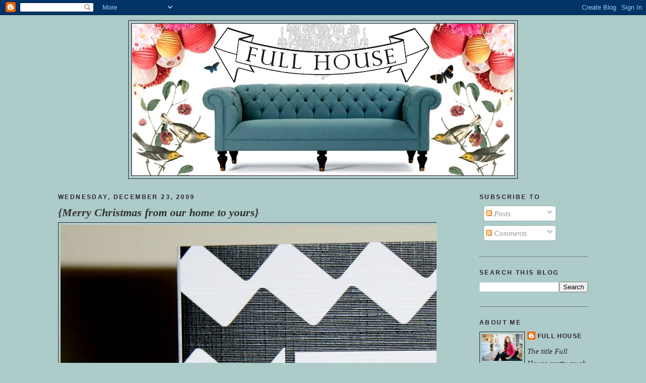

--- FILE ---
content_type: text/html; charset=UTF-8
request_url: https://vivafullhouse.blogspot.com/2009/12/merry-christmas.html?showComment=1290610592411
body_size: 20611
content:
<!DOCTYPE html>
<html dir='ltr' xmlns='http://www.w3.org/1999/xhtml' xmlns:b='http://www.google.com/2005/gml/b' xmlns:data='http://www.google.com/2005/gml/data' xmlns:expr='http://www.google.com/2005/gml/expr'>
<head>
<link href='https://www.blogger.com/static/v1/widgets/2944754296-widget_css_bundle.css' rel='stylesheet' type='text/css'/>
<meta content='text/html; charset=UTF-8' http-equiv='Content-Type'/>
<meta content='blogger' name='generator'/>
<link href='https://vivafullhouse.blogspot.com/favicon.ico' rel='icon' type='image/x-icon'/>
<link href='http://vivafullhouse.blogspot.com/2009/12/merry-christmas.html' rel='canonical'/>
<link rel="alternate" type="application/atom+xml" title="Full House - Atom" href="https://vivafullhouse.blogspot.com/feeds/posts/default" />
<link rel="alternate" type="application/rss+xml" title="Full House - RSS" href="https://vivafullhouse.blogspot.com/feeds/posts/default?alt=rss" />
<link rel="service.post" type="application/atom+xml" title="Full House - Atom" href="https://www.blogger.com/feeds/5573441369056100848/posts/default" />

<link rel="alternate" type="application/atom+xml" title="Full House - Atom" href="https://vivafullhouse.blogspot.com/feeds/2790601407642491214/comments/default" />
<!--Can't find substitution for tag [blog.ieCssRetrofitLinks]-->
<link href='http://i752.photobucket.com/albums/xx167/madamepumphrey/IMG_7331.jpg' rel='image_src'/>
<meta content='http://vivafullhouse.blogspot.com/2009/12/merry-christmas.html' property='og:url'/>
<meta content='{Merry Christmas from our home to yours}' property='og:title'/>
<meta content='Well this is it....here we are again with Christmas knocking @ our door.  My heart is very full for all of the wonderful people in my life. ...' property='og:description'/>
<meta content='https://lh3.googleusercontent.com/blogger_img_proxy/AEn0k_sthhwO5-W5mPFYRDdDU7S20z2q7efg1Zon3M6mHVBSGUx3p7gIAj5nyHP7vC7atFXfPMO-gayoa2SxJXwC-WPrNL0ouxmxEzaTVlte4xuWk-c-kAR9py34QWC_qAz2_4MuE-H2tKe6=w1200-h630-p-k-no-nu' property='og:image'/>
<title>Full House: {Merry Christmas from our home to yours}</title>
<style id='page-skin-1' type='text/css'><!--
/*
-----------------------------------------------
Blogger Template Style
Name:     Minima Black
Designer: Douglas Bowman
URL:      www.stopdesign.com
Date:     26 Feb 2004
Updated by: Blogger Team
----------------------------------------------- */
/* Variable definitions
====================
<Variable name="bgcolor" description="Page Background Color"
type="color" default="#000">
<Variable name="textcolor" description="Text Color"
type="color" default="#ccc">
<Variable name="linkcolor" description="Link Color"
type="color" default="#9ad">
<Variable name="pagetitlecolor" description="Blog Title Color"
type="color" default="#ccc">
<Variable name="descriptioncolor" description="Blog Description Color"
type="color" default="#777">
<Variable name="titlecolor" description="Post Title Color"
type="color" default="#ad9">
<Variable name="bordercolor" description="Border Color"
type="color" default="#333">
<Variable name="sidebarcolor" description="Sidebar Title Color"
type="color" default="#777">
<Variable name="sidebartextcolor" description="Sidebar Text Color"
type="color" default="#999">
<Variable name="visitedlinkcolor" description="Visited Link Color"
type="color" default="#a7a">
<Variable name="bodyfont" description="Text Font"
type="font" default="normal normal 100% 'Trebuchet MS',Trebuchet,Verdana,Sans-serif">
<Variable name="headerfont" description="Sidebar Title Font"
type="font"
default="normal bold 78% 'Trebuchet MS',Trebuchet,Arial,Verdana,Sans-serif">
<Variable name="pagetitlefont" description="Blog Title Font"
type="font"
default="normal bold 200% 'Trebuchet MS',Trebuchet,Verdana,Sans-serif">
<Variable name="descriptionfont" description="Blog Description Font"
type="font"
default="normal normal 78% 'Trebuchet MS', Trebuchet, Verdana, Sans-serif">
<Variable name="postfooterfont" description="Post Footer Font"
type="font"
default="normal normal 78% 'Trebuchet MS', Trebuchet, Arial, Verdana, Sans-serif">
<Variable name="startSide" description="Start side in blog language"
type="automatic" default="left">
<Variable name="endSide" description="End side in blog language"
type="automatic" default="right">
*/
/* Use this with templates/template-twocol.html */
body {
background:#adccc9;
margin:0;
color:#2b1e2b;
font: x-small "Trebuchet MS", Trebuchet, Verdana, Sans-serif;
font-size/* */:/**/small;
font-size: /**/small;
text-align: center;
}
a:link {
color:#2b1e2b;
text-decoration:none;
}
a:visited {
color:#d8fffb;
text-decoration:none;
}
a:hover {
color:#333333;
text-decoration:underline;
}
a img {
border-width:0;
}
/* Header
-----------------------------------------------
*/
#header-wrapper {
width:770px;
margin:0 auto 10px;
border:1px solid #2b1e2b;
}
#header-inner {
background-position: center;
margin-left: auto;
margin-right: auto;
}
#header {
margin: 5px;
border: 1px solid #2b1e2b;
text-align: center;
color:#777777;
}
#header h1 {
margin:5px 5px 0;
padding:15px 20px .25em;
line-height:1.2em;
text-transform:uppercase;
letter-spacing:.2em;
font: normal bold 200% Verdana, sans-serif;
}
#header a {
color:#777777;
text-decoration:none;
}
#header a:hover {
color:#777777;
}
#header .description {
margin:0 5px 5px;
padding:0 20px 15px;
max-width:700px;
text-transform:uppercase;
letter-spacing:.2em;
line-height: 1.4em;
font: normal normal 78% Georgia, Times, serif;
color: #2b1e2b;
}
#header img {
margin-left: auto;
margin-right: auto;
}
/* Outer-Wrapper
----------------------------------------------- */
#outer-wrapper {
width: 1050px;
margin:0 auto;
padding:10px;
text-align:left;
font: italic normal 119% Times, serif;
}
#main-wrapper {
width: 750px;
float: left;
word-wrap: break-word; /* fix for long text breaking sidebar float in IE */
overflow: hidden;     /* fix for long non-text content breaking IE sidebar float */
}
#sidebar-wrapper {
width: 215px;
float: right;
word-wrap: break-word; /* fix for long text breaking sidebar float in IE */
overflow: hidden;     /* fix for long non-text content breaking IE sidebar float */
}
/* Headings
----------------------------------------------- */
h2 {
margin:1.5em 0 .75em;
font:normal bold 78% 'Trebuchet MS',Trebuchet,Arial,Verdana,Sans-serif;
line-height: 1.4em;
text-transform:uppercase;
letter-spacing:.2em;
color:#2b1e2b;
}
/* Posts
-----------------------------------------------
*/
h2.date-header {
margin:1.5em 0 .5em;
}
.post {
margin:.5em 0 1.5em;
border-bottom:1px dotted #2b1e2b;
padding-bottom:1.5em;
}
.post h3 {
margin:.25em 0 0;
padding:0 0 4px;
font-size:140%;
font-weight:normal;
line-height:1.4em;
color:#333333;
}
.post h3 a, .post h3 a:visited, .post h3 strong {
display:block;
text-decoration:none;
color:#333333;
font-weight:bold;
}
.post h3 strong, .post h3 a:hover {
color:#2b1e2b;
}
.post-body {
margin:0 0 .75em;
line-height:1.6em;
}
.post-body blockquote {
line-height:1.3em;
}
.post-footer {
margin: .75em 0;
color:#2b1e2b;
text-transform:uppercase;
letter-spacing:.1em;
font: normal normal 78% 'Trebuchet MS', Trebuchet, Arial, Verdana, Sans-serif;
line-height: 1.4em;
}
.comment-link {
margin-left:.6em;
}
.post img {
padding:4px;
border:1px solid #2b1e2b;
}
.post blockquote {
margin:1em 20px;
}
.post blockquote p {
margin:.75em 0;
}
/* Comments
----------------------------------------------- */
#comments h4 {
margin:1em 0;
font-weight: bold;
line-height: 1.4em;
text-transform:uppercase;
letter-spacing:.2em;
color: #2b1e2b;
}
#comments-block {
margin:1em 0 1.5em;
line-height:1.6em;
}
#comments-block .comment-author {
margin:.5em 0;
}
#comments-block .comment-body {
margin:.25em 0 0;
}
#comments-block .comment-footer {
margin:-.25em 0 2em;
line-height: 1.4em;
text-transform:uppercase;
letter-spacing:.1em;
}
#comments-block .comment-body p {
margin:0 0 .75em;
}
.deleted-comment {
font-style:italic;
color:gray;
}
.feed-links {
clear: both;
line-height: 2.5em;
}
#blog-pager-newer-link {
float: left;
}
#blog-pager-older-link {
float: right;
}
#blog-pager {
text-align: center;
}
/* Sidebar Content
----------------------------------------------- */
.sidebar {
color: #2b1e2b;
line-height: 1.5em;
}
.sidebar ul {
list-style:none;
margin:0 0 0;
padding:0 0 0;
}
.sidebar li {
margin:0;
padding-top:0;
padding-right:0;
padding-bottom:.25em;
padding-left:15px;
text-indent:-15px;
line-height:1.5em;
}
.sidebar .widget, .main .widget {
border-bottom:1px dotted #2b1e2b;
margin:0 0 1.5em;
padding:0 0 1.5em;
}
.main .Blog {
border-bottom-width: 0;
}
/* Profile
----------------------------------------------- */
.profile-img {
float: left;
margin-top: 0;
margin-right: 5px;
margin-bottom: 5px;
margin-left: 0;
padding: 4px;
border: 1px solid #2b1e2b;
}
.profile-data {
margin:0;
text-transform:uppercase;
letter-spacing:.1em;
font: normal normal 78% 'Trebuchet MS', Trebuchet, Arial, Verdana, Sans-serif;
color: #2b1e2b;
font-weight: bold;
line-height: 1.6em;
}
.profile-datablock {
margin:.5em 0 .5em;
}
.profile-textblock {
margin: 0.5em 0;
line-height: 1.6em;
}
.profile-link {
font: normal normal 78% 'Trebuchet MS', Trebuchet, Arial, Verdana, Sans-serif;
text-transform: uppercase;
letter-spacing: .1em;
}
/* Footer
----------------------------------------------- */
#footer {
width:660px;
clear:both;
margin:0 auto;
padding-top:15px;
line-height: 1.6em;
text-transform:uppercase;
letter-spacing:.1em;
text-align: center;
}

--></style>
<link href='https://www.blogger.com/dyn-css/authorization.css?targetBlogID=5573441369056100848&amp;zx=0d04b0f0-a960-4631-ab88-4007016899b9' media='none' onload='if(media!=&#39;all&#39;)media=&#39;all&#39;' rel='stylesheet'/><noscript><link href='https://www.blogger.com/dyn-css/authorization.css?targetBlogID=5573441369056100848&amp;zx=0d04b0f0-a960-4631-ab88-4007016899b9' rel='stylesheet'/></noscript>
<meta name='google-adsense-platform-account' content='ca-host-pub-1556223355139109'/>
<meta name='google-adsense-platform-domain' content='blogspot.com'/>

</head>
<body>
<div class='navbar section' id='navbar'><div class='widget Navbar' data-version='1' id='Navbar1'><script type="text/javascript">
    function setAttributeOnload(object, attribute, val) {
      if(window.addEventListener) {
        window.addEventListener('load',
          function(){ object[attribute] = val; }, false);
      } else {
        window.attachEvent('onload', function(){ object[attribute] = val; });
      }
    }
  </script>
<div id="navbar-iframe-container"></div>
<script type="text/javascript" src="https://apis.google.com/js/platform.js"></script>
<script type="text/javascript">
      gapi.load("gapi.iframes:gapi.iframes.style.bubble", function() {
        if (gapi.iframes && gapi.iframes.getContext) {
          gapi.iframes.getContext().openChild({
              url: 'https://www.blogger.com/navbar/5573441369056100848?po\x3d2790601407642491214\x26origin\x3dhttps://vivafullhouse.blogspot.com',
              where: document.getElementById("navbar-iframe-container"),
              id: "navbar-iframe"
          });
        }
      });
    </script><script type="text/javascript">
(function() {
var script = document.createElement('script');
script.type = 'text/javascript';
script.src = '//pagead2.googlesyndication.com/pagead/js/google_top_exp.js';
var head = document.getElementsByTagName('head')[0];
if (head) {
head.appendChild(script);
}})();
</script>
</div></div>
<div id='outer-wrapper'><div id='wrap2'>
<!-- skip links for text browsers -->
<span id='skiplinks' style='display:none;'>
<a href='#main'>skip to main </a> |
      <a href='#sidebar'>skip to sidebar</a>
</span>
<div id='header-wrapper'>
<div class='header section' id='header'><div class='widget Header' data-version='1' id='Header1'>
<div id='header-inner'>
<a href='https://vivafullhouse.blogspot.com/' style='display: block'>
<img alt='Full House' height='301px; ' id='Header1_headerimg' src='https://blogger.googleusercontent.com/img/b/R29vZ2xl/AVvXsEgx1AYgoGxGozKqDu9FWxD3H6bh6G07uR5dQHd8KazNLVjVOxgmlg4ILjsLsPWCI2HdrlnHo9KV4ySENDG3vyVbRPd9KnEDYJDw8sPfNa7i2DTUr_j0NyA9Wq2IWSNy9ITvsRwZ4jd2JcGS/s1600-r/get_convo_image-2.php.jpeg' style='display: block' width='757px; '/>
</a>
</div>
</div></div>
</div>
<div id='content-wrapper'>
<div id='crosscol-wrapper' style='text-align:center'>
<div class='crosscol no-items section' id='crosscol'></div>
</div>
<div id='main-wrapper'>
<div class='main section' id='main'><div class='widget Blog' data-version='1' id='Blog1'>
<div class='blog-posts hfeed'>

          <div class="date-outer">
        
<h2 class='date-header'><span>Wednesday, December 23, 2009</span></h2>

          <div class="date-posts">
        
<div class='post-outer'>
<div class='post hentry'>
<a name='2790601407642491214'></a>
<h3 class='post-title entry-title'>
<a href='https://vivafullhouse.blogspot.com/2009/12/merry-christmas.html'>{Merry Christmas from our home to yours}</a>
</h3>
<div class='post-header-line-1'></div>
<div class='post-body entry-content'>
<span class="Apple-style-span"   style="color: rgb(75, 75, 75);   font-family:'Lucida Sans Unicode';font-size:12px;"><h4   style="text-align: center;margin-top: 0px; margin-right: 0px; margin-left: 0px; padding-top: 0px; padding-right: 0px; padding-bottom: 0px; padding-left: 0px; border-top-width: 0px; border-right-width: 0px; border-bottom-width: 0px; border-left-width: 0px; border-style: initial; border-color: initial; outline-width: 0px; outline-style: initial; outline-color: initial; font-weight: normal; color: rgb(75, 75, 75); margin-bottom: 15px; font-family:Georgia, Times, serif;font-size:21px;"><span class="Apple-style-span"   style="color: rgb(102, 102, 102);   white-space: pre; font-family:'Lucida Grande';font-size:10px;"><img src="https://lh3.googleusercontent.com/blogger_img_proxy/AEn0k_sthhwO5-W5mPFYRDdDU7S20z2q7efg1Zon3M6mHVBSGUx3p7gIAj5nyHP7vC7atFXfPMO-gayoa2SxJXwC-WPrNL0ouxmxEzaTVlte4xuWk-c-kAR9py34QWC_qAz2_4MuE-H2tKe6=s0-d"></span><br /></h4><h4   style="text-align: center;margin-top: 0px; margin-right: 0px; margin-left: 0px; padding-top: 0px; padding-right: 0px; padding-bottom: 0px; padding-left: 0px; border-top-width: 0px; border-right-width: 0px; border-bottom-width: 0px; border-left-width: 0px; border-style: initial; border-color: initial; outline-width: 0px; outline-style: initial; outline-color: initial; font-weight: normal; color: rgb(75, 75, 75); margin-bottom: 15px; font-family:Georgia, Times, serif;font-size:21px;"><span class="Apple-style-span"   style="color: rgb(102, 102, 102);   white-space: pre;font-family:'Lucida Grande';font-size:10px;"><img src="https://lh3.googleusercontent.com/blogger_img_proxy/AEn0k_t1XEowuUgVzoHbmQzCZDIZXxha6kUm3cIVppGStZeeotclmhPvFxBP9KPlfya50-ohMffHFkgEcu4xVVbXZmJEMlFESld9EBxiNCVg-JbDUH6ALwiV-7UqNoFP7csnInPX8H9P_FAe=s0-d"><br /></span></h4><h4   style="text-align: center;margin-top: 0px; margin-right: 0px; margin-left: 0px; padding-top: 0px; padding-right: 0px; padding-bottom: 0px; padding-left: 0px; border-top-width: 0px; border-right-width: 0px; border-bottom-width: 0px; border-left-width: 0px; border-style: initial; border-color: initial; outline-width: 0px; outline-style: initial; outline-color: initial; font-weight: normal; color: rgb(75, 75, 75); margin-bottom: 15px; font-family:Georgia, Times, serif;font-size:21px;"><span class="Apple-style-span"   style="color: rgb(102, 102, 102);   white-space: pre;font-family:'Lucida Grande';font-size:10px;"><img src="https://lh3.googleusercontent.com/blogger_img_proxy/AEn0k_vV88fvyVXqmhX8hR61uCum1lGZP9KZlQBf6-MaM3UT3nfY64fbniTCV9DmDRJV8TkmavjjQaI3yZLvMVkefQnpn06s3-ojgxLAwpqP7K4hFTu5y_aDvkkbypkw_CbxDXq2bWhZyfFA=s0-d"><br /></span></h4><h4   style="margin-top: 0px; margin-right: 0px; margin-left: 0px; padding-top: 0px; padding-right: 0px; padding-bottom: 0px; padding-left: 0px; border-top-width: 0px; border-right-width: 0px; border-bottom-width: 0px; border-left-width: 0px; border-style: initial; border-color: initial; outline-width: 0px; outline-style: initial; outline- font-weight: normal; margin-bottom: 15px; font-family:Georgia, Times, serif;color:initial;"><span class="Apple-style-span" style=""><span class="Apple-style-span"  style="font-family:'courier new';"><span class="Apple-style-span" style="font-weight: normal;"><span class="Apple-style-span" style="color: rgb(51, 51, 51);"><span class="Apple-style-span"  style="font-size:medium;">Well this is it....here we are again with Christmas knocking @ our door. &#160;My heart is very full for all of the wonderful people in my life. &#160;I do have to say that I am looking forward to the New Year with high hopes of a fresh start on all of my resolutions. &#160;We will be potty training next year so I'm not sure how that will play into my blogging life but we'll take it as it comes and keep re-evaluating. &#160;I have had so much fun getting to know new friends via this blog. &#160;Thank you so much for all of the niceness that any one of you have given to me.</span></span></span></span></span></h4><h4  style="margin-top: 0px; margin-right: 0px; margin-left: 0px; padding-top: 0px; padding-right: 0px; padding-bottom: 0px; padding-left: 0px; border-top-width: 0px; border-right-width: 0px; border-bottom-width: 0px; border-left-width: 0px; border-style: initial; border-color: initial; outline-width: 0px; outline-style: initial; outline-color: initial; font-weight: normal; color: rgb(75, 75, 75);  margin-bottom: 15px; font-family:Georgia, Times, serif;"><span class="Apple-style-span"  style="font-size:medium;"><span class="Apple-style-span"  style="font-family:'courier new';"><span class="Apple-style-span"  style="font-size:medium;"><span class="Apple-style-span" style="color: rgb(51, 51, 51);">At Christmas time, probably my very favorite tradition has been what is called our family's "Palestine dinner" &#160;It always takes place on Christmas Eve and is very simple, perhaps the way it may have been in Jesus's day (well it's always Jesus's day but you know what I mean). &#160;The lights are turned down and we dine by fire or candle light. &#160;The menu usually always include foods such as cheese, crackers, juice, apples, grapes &amp; soups. &#160;Then we all gather around the fireplace and talk about what Christmas means to our family. &#160;Nana tells a new story to the kids and presents them with a little gift that is symbolic to the story. &#160;All then proceed to load up in Baca's truck to observe the luminaries that line the streets of the neighborhood. &#160;I love this time of year. &#160;Also, I really enjoyed reading the following about simplifying your Christmas by embracing the spiritual side of the season.</span></span></span> &#160;</span></h4><h4   style="margin-top: 0px; margin-right: 0px; margin-left: 0px; padding-top: 0px; padding-right: 0px; padding-bottom: 0px; padding-left: 0px; border-top-width: 0px; border-right-width: 0px; border-bottom-width: 0px; border-left-width: 0px; border-style: initial; border-color: initial; outline-width: 0px; outline-style: initial; outline-color: initial; font-weight: normal; color: rgb(75, 75, 75);   margin-bottom: 15px; font-family:Georgia, Times, serif;font-size:21px;"><span class="Apple-style-span"  style="  ;font-family:'Lucida Sans Unicode';"><span class="Apple-style-span"  style="font-size:medium;">"The gift of Christmas isn't wrapped up in presents or parties. The gift of Christmas is Jesus Christ, the Only Begotten of the Father, the Son of God. As you follow Him, you put people first. You may spend less time in lines and more time serving others. You may spend less money on - and more time with - the people you love. You may lose yourself and you may find everything else that matters." &#160;</span><span class="Apple-style-span" style=" "><span class="Apple-style-span" style=" "><span class="Apple-style-span"  style="font-size:medium;">found </span></span><a href="http://www.lds.org/topic/christmas/"><span class="Apple-style-span" style=" "><span class="Apple-style-span" style="color: rgb(51, 51, 51);"><span class="Apple-style-span"  style="font-size:medium;">here</span></span></span></a><span class="Apple-style-span" style=" "><span class="Apple-style-span" style="color: rgb(51, 51, 51);"><span class="Apple-style-span"  style="font-size:medium;">.</span></span></span></span></span></h4><p  style="margin-top: 0px; margin-right: 0px; margin-left: 0px; padding-top: 0px; padding-right: 0px; padding-bottom: 0px; padding-left: 0px; border-top-width: 0px; border-right-width: 0px; border-bottom-width: 0px; border-left-width: 0px; border-style: initial; border- outline-width: 0px; outline-style: initial; outline- margin-bottom: 15px; color:initial;"><span class="Apple-style-span"  style="font-family:'courier new';"><span class="Apple-style-span"  style="font-size:medium;"><span class="Apple-style-span" style="color: rgb(51, 51, 51);">So true &amp; in fact I have already began to receive those kind of Christmas gifts. &#160;A brother and a sister took my car and filled it up with gas then cleaned and detailed it from the inside out. &#160;Let me just say 5 kids 4 and under..bad news blues for my vehicle on wheels. &#160;I am really surprised neither one of them had to use a barf bag. &#160;The other act of service came from good old Mandy. &#160;She just showed up made my lunch then cleaned up my house. &#160;Then I cried. &#160;Hopefully I will pay it forward..no excuses with such great examples.</span></span></span></p><p  style="text-align: center;margin-top: 0px; margin-right: 0px; margin-left: 0px; padding-top: 0px; padding-right: 0px; padding-bottom: 0px; padding-left: 0px; border-top-width: 0px; border-right-width: 0px; border-bottom-width: 0px; border-left-width: 0px; border-style: initial; border-color: initial; outline-width: 0px; outline-style: initial; color:initial;"><span class="Apple-style-span"  style="font-size:16px;"><img src="https://lh3.googleusercontent.com/blogger_img_proxy/AEn0k_tY5TlHNW4oyS5njqfSwWoYLG4iFM-6Molc6ySeGnYYyWZAHqCTlRiCWcCX_xqWj-yMu-weY8hH-R970rkGQPU2QLj7Het_wy3GNgCh2-v3j8qH9ChGDxflFmIkNGrO3EevC4Ry4tH72sg=s0-d"><img src="https://lh3.googleusercontent.com/blogger_img_proxy/AEn0k_t5TJGy9vnDNcxOopAZe8tth-V31ScUd_Z52HYm-tedHAvPitiO0gVn9F_kdWhuW_l0FrGNGBsM_E25B9ycRsjqV0gMZmz689ba57ha_CfnPkZi3b22mFAzUaodrfcLopgwLN2JYtCi=s0-d">&#160;</span></p><p  style="margin-top: 0px; margin-right: 0px; margin-left: 0px; padding-top: 0px; padding-right: 0px; padding-bottom: 0px; padding-left: 0px; border-top-width: 0px; border-right-width: 0px; border-bottom-width: 0px; border-left-width: 0px; border-style: initial; border- outline-width: 0px; outline-style: initial; outline- margin-bottom: 15px; color:initial;"><span class="Apple-style-span"  style="font-size:medium;"><span class="Apple-style-span" style="color: rgb(51, 51, 51);"><span class="Apple-style-span"  style="font-family:'courier new';">Don't get me wrong I still enjoy receiving the other kind of gifts too..especially when Nana wrapped them up so cute.</span></span></span></p><p  style="text-align: center;margin-top: 0px; margin-right: 0px; margin-left: 0px; padding-top: 0px; padding-right: 0px; padding-bottom: 0px; padding-left: 0px; border-top-width: 0px; border-right-width: 0px; border-bottom-width: 0px; border-left-width: 0px; border-style: initial; outline-style: initial; color:initial;"><img src="https://lh3.googleusercontent.com/blogger_img_proxy/AEn0k_uwWTZTDtJlus44tUP1IL6kMyB6ds9xORb57FUe3WATjuVS6tvGu7gDTZn6pNgQllz1AoSp00aYd9ofqII5-8ZU4EOv3N5ElPj60ImyOGQm2KxPpBCQPTlPDwr8etZhejIuex4SnDi8=s0-d"><br /></p><p  style="margin-top: 0px; margin-right: 0px; margin-left: 0px; padding-top: 0px; padding-right: 0px; padding-bottom: 0px; padding-left: 0px; border-top-width: 0px; border-right-width: 0px; border-bottom-width: 0px; border-left-width: 0px; border-style: initial; border- outline-width: 0px; outline-style: initial; outline- margin-bottom: 15px; color:initial;"><span class="Apple-style-span" style="color: rgb(51, 51, 51);"><span class="Apple-style-span"  style="font-family:'courier new';"><span class="Apple-style-span"  style="font-size:medium;">If the truth be known I would really enjoy a new pair of boots and a Hermes blanket especially if they only cost one dollar bill.</span></span></span></p><p  style="margin-top: 0px; margin-right: 0px; margin-left: 0px; padding-top: 0px; padding-right: 0px; padding-bottom: 0px; padding-left: 0px; border-top-width: 0px; border-right-width: 0px; border-bottom-width: 0px; border-left-width: 0px; border-style: initial; border- outline-width: 0px; outline-style: initial; outline- margin-bottom: 15px; color:initial;"><span class="Apple-style-span" style="color: rgb(51, 51, 51);"><span class="Apple-style-span"  style="font-family:'courier new';"><span class="Apple-style-span"  style="font-size:medium;">Anyway, a very Merry Christmas from our home to yours. xoxoxo - Christina</span></span></span></p><p  style="text-align: center;margin-top: 0px; margin-right: 0px; margin-left: 0px; padding-top: 0px; padding-right: 0px; padding-bottom: 0px; padding-left: 0px; border-top-width: 0px; border-right-width: 0px; border-bottom-width: 0px; border-left-width: 0px; border-style: initial; outline-style: initial; color:initial;"><span class="Apple-style-span"  style="font-size:18px;"><img src="https://lh3.googleusercontent.com/blogger_img_proxy/AEn0k_vePNK46Z1Tls0rwekWfj6VXXDXiH-X-1Y-f92q-6lFBHi4y_BdO8sEdvqo15Wlen5iNr_r6xYAtybcaJBRpiWDRiJ-nyLI9dJDllehMCLlgu0ciVwC9taIwLS3tifmVdMgUVPe3JmUOKVSGXvR3iu0iATb0aCfFFPvHkJU0g=s0-d"><br /></span></p><p  style="text-align: center;margin-top: 0px; margin-right: 0px; margin-left: 0px; padding-top: 0px; padding-right: 0px; padding-bottom: 0px; padding-left: 0px; border-top-width: 0px; border-right-width: 0px; border-bottom-width: 0px; border-left-width: 0px; border-style: initial; outline-style: initial; color:initial;"><span class="Apple-style-span"  style="font-size:18px;"><img src="https://lh3.googleusercontent.com/blogger_img_proxy/AEn0k_vfQ0e6aFsuHy7b7J9VPs-1zZnMsWyN9zyRgyNruzefFY-xfvqItOwwWnAixjDOHjnUn5Dir3J-OSIW-Op0OBxHpx8pX9wOY9ikR4J3sCluVwJ8rn8mSpJccF_IxrPaptT9D_cZS5UQXc6fnovLhZYmb_ZiAGXY9WlL-9R6DQ=s0-d"><br /></span></p><p  style="text-align: center;margin-top: 0px; margin-right: 0px; margin-left: 0px; padding-top: 0px; padding-right: 0px; padding-bottom: 0px; padding-left: 0px; border-top-width: 0px; border-right-width: 0px; border-bottom-width: 0px; border-left-width: 0px; border-style: initial; outline-style: initial; color:initial;"><span class="Apple-style-span"  style="font-size:18px;"><img src="https://lh3.googleusercontent.com/blogger_img_proxy/AEn0k_vNdt4OkxYzr-2QgZh9HAFL7NR36TPOHUuwHt15YFBc5X0mhokUnR35fIZaBp4gsawSTwXFeHOBCjvwz4nA5AwBCE1Twn91un1c7-Kbp99OCAUAg1ewOR7lRkBBjeOqb_tSPvmgZj7yYMrU9lhDNHEH4C4_WX1M3EV8ng=s0-d"></span></p><p style="text-align: center;margin-top: 0px; margin-right: 0px; margin-left: 0px; padding-top: 0px; padding-right: 0px; padding-bottom: 0px; padding-left: 0px; border-top-width: 0px; border-right-width: 0px; border-bottom-width: 0px; border-left-width: 0px; border-style: initial; outline-style: initial; color:initial;"><span class="Apple-style-span"  style="font-size:18px;"><img src="https://lh3.googleusercontent.com/blogger_img_proxy/AEn0k_taUbdfwD0PHT4AOfdD9m-56ui91szJZEaqnaUcRNZL-jOFdEQ080xsrAqDS0YoB_jovP1X8WQ_9jSRcyrmAt8HkDBcaHaSXvY3SbDJ51okM8AF-c7KXyfhgh8Npx-ox8NbWSWsjXHME_et6StdHhmPok3ovp9oI3CQD7Bq=s0-d"><br /></span></p><p color="initial" style="text-align: center;margin-top: 0px; margin-right: 0px; margin-left: 0px; padding-top: 0px; padding-right: 0px; padding-bottom: 0px; padding-left: 0px; border-top-width: 0px; border-right-width: 0px; border-bottom-width: 0px; border-left-width: 0px; border-style: initial; outline-style: initial; "><span class="Apple-style-span"   style=" ;font-family:'courier new';font-size:small;">{The above family pictures and Christmas card were done by the amazing Michelle @ <a href="http://sweetmomentsdesign.blogspot.com/">Sweet Moments Design</a>)</span></p><p style="margin-top: 0px; margin-right: 0px; margin-left: 0px; padding-top: 0px; padding-right: 0px; padding-bottom: 0px; padding-left: 0px; border-top-width: 0px; border-right-width: 0px; border-bottom-width: 0px; border-left-width: 0px; border-style: initial; outline-style: initial; "><span class="Apple-style-span" style="color: rgb(51, 51, 51);"><span class="Apple-style-span"  style="font-family:'courier new';"><span class="Apple-style-span"  style="font-size:medium;">See you next year. &#160;I have a fun post that includes the top 10 thrift store purchases. &#160;You won't want to miss this one.</span></span></span></p><p  style="margin-top: 0px; margin-right: 0px; margin-left: 0px; padding-top: 0px; padding-right: 0px; padding-bottom: 0px; padding-left: 0px; border-top-width: 0px; border-right-width: 0px; border-bottom-width: 0px; border-left-width: 0px; border-style: initial; border- outline-width: 0px; outline-style: initial; outline- margin-bottom: 15px; color:initial;"><span class="Apple-style-span" style="color: rgb(51, 51, 51);"><span class="Apple-style-span"  style="font-family:'courier new';"><span class="Apple-style-span"  style="font-size:medium;">Also, please feel free to share any of your family's traditions because I would love to hear them.</span></span></span></p><p style="margin-top: 0px; margin-right: 0px; margin-left: 0px; padding-top: 0px; padding-right: 0px; padding-bottom: 0px; padding-left: 0px; border-top-width: 0px; border-right-width: 0px; border-bottom-width: 0px; border-left-width: 0px; border-style: initial; border-color: initial; outline-width: 0px; outline-style: initial; outline-color: initial; font-size: 100%; margin-bottom: 15px; "><br /></p><p style="margin-top: 0px; margin-right: 0px; margin-left: 0px; padding-top: 0px; padding-right: 0px; padding-bottom: 0px; padding-left: 0px; border-top-width: 0px; border-right-width: 0px; border-bottom-width: 0px; border-left-width: 0px; border-style: initial; border-color: initial; outline-width: 0px; outline-style: initial; outline-color: initial; font-size: 100%; margin-bottom: 15px; "><br /></p></span>
<div style='clear: both;'></div>
</div>
<div class='post-footer'>
<div class='post-footer-line post-footer-line-1'><span class='post-author vcard'>
Posted by
<span class='fn'>Full House</span>
</span>
<span class='post-timestamp'>
at
<a class='timestamp-link' href='https://vivafullhouse.blogspot.com/2009/12/merry-christmas.html' rel='bookmark' title='permanent link'><abbr class='published' title='2009-12-23T14:10:00-08:00'>2:10&#8239;PM</abbr></a>
</span>
<span class='post-comment-link'>
</span>
<span class='post-icons'>
<span class='item-action'>
<a href='https://www.blogger.com/email-post/5573441369056100848/2790601407642491214' title='Email Post'>
<img alt="" class="icon-action" height="13" src="//www.blogger.com/img/icon18_email.gif" width="18">
</a>
</span>
<span class='item-control blog-admin pid-495020820'>
<a href='https://www.blogger.com/post-edit.g?blogID=5573441369056100848&postID=2790601407642491214&from=pencil' title='Edit Post'>
<img alt='' class='icon-action' height='18' src='https://resources.blogblog.com/img/icon18_edit_allbkg.gif' width='18'/>
</a>
</span>
</span>
</div>
<div class='post-footer-line post-footer-line-2'><span class='post-labels'>
</span>
</div>
<div class='post-footer-line post-footer-line-3'></div>
</div>
</div>
<div class='comments' id='comments'>
<a name='comments'></a>
<h4>23 comments:</h4>
<div id='Blog1_comments-block-wrapper'>
<dl class='avatar-comment-indent' id='comments-block'>
<dt class='comment-author ' id='c7314975526208939470'>
<a name='c7314975526208939470'></a>
<div class="avatar-image-container vcard"><span dir="ltr"><a href="https://www.blogger.com/profile/02151860816731957813" target="" rel="nofollow" onclick="" class="avatar-hovercard" id="av-7314975526208939470-02151860816731957813"><img src="https://resources.blogblog.com/img/blank.gif" width="35" height="35" class="delayLoad" style="display: none;" longdesc="//blogger.googleusercontent.com/img/b/R29vZ2xl/AVvXsEih9lg0kco4JvxH-C1QSxYGTfz97v0M50XAnlDxSf8SbQQxvILEty2zsHwLO1ZwAwcOfwxv3oSqotKYPXs50zp0x8VDPzGC-cF4UNIzi4Ly3n7rDeAG4dm-5inbvbvG_w/s45-c/1.jpg" alt="" title="Laura">

<noscript><img src="//blogger.googleusercontent.com/img/b/R29vZ2xl/AVvXsEih9lg0kco4JvxH-C1QSxYGTfz97v0M50XAnlDxSf8SbQQxvILEty2zsHwLO1ZwAwcOfwxv3oSqotKYPXs50zp0x8VDPzGC-cF4UNIzi4Ly3n7rDeAG4dm-5inbvbvG_w/s45-c/1.jpg" width="35" height="35" class="photo" alt=""></noscript></a></span></div>
<a href='https://www.blogger.com/profile/02151860816731957813' rel='nofollow'>Laura</a>
said...
</dt>
<dd class='comment-body' id='Blog1_cmt-7314975526208939470'>
<p>
Merry Christmas to you too!  The Christmas card is awesome as well as your post (but your posts are always great  :-)<br />A favorite Christmas tradition of ours is the children making Gingerbread houses at Grandma and Grandpa&#39;s house.<br />We are lucky that we live so close to family, so Christmas Eve is at my parent&#39;s house, Christmas morning is our little familiy then Christmas Day is at my husband&#39;s family.  We get spoiled with all the family, food and fun!
</p>
</dd>
<dd class='comment-footer'>
<span class='comment-timestamp'>
<a href='https://vivafullhouse.blogspot.com/2009/12/merry-christmas.html?showComment=1261610984310#c7314975526208939470' title='comment permalink'>
December 23, 2009 at 3:29&#8239;PM
</a>
<span class='item-control blog-admin pid-453562215'>
<a class='comment-delete' href='https://www.blogger.com/comment/delete/5573441369056100848/7314975526208939470' title='Delete Comment'>
<img src='https://resources.blogblog.com/img/icon_delete13.gif'/>
</a>
</span>
</span>
</dd>
<dt class='comment-author ' id='c6760637248304056136'>
<a name='c6760637248304056136'></a>
<div class="avatar-image-container vcard"><span dir="ltr"><a href="https://www.blogger.com/profile/04289676949470575955" target="" rel="nofollow" onclick="" class="avatar-hovercard" id="av-6760637248304056136-04289676949470575955"><img src="https://resources.blogblog.com/img/blank.gif" width="35" height="35" class="delayLoad" style="display: none;" longdesc="//blogger.googleusercontent.com/img/b/R29vZ2xl/AVvXsEh1jnNCxGeAt6oNCSY4QHIIZNvZDCvgRvLR9p2xcP0N5BAUrc1rdufpKqo6DBM-mHIDA9QMwI-jnvJ2hvc5o98i6oMBb1WEK5qxv1tIIKn7r1g0uN6d0JPZpstG5QvLHw/s45-c/5_23.jpg" alt="" title="Sarah&amp;#39;s Fab Day">

<noscript><img src="//blogger.googleusercontent.com/img/b/R29vZ2xl/AVvXsEh1jnNCxGeAt6oNCSY4QHIIZNvZDCvgRvLR9p2xcP0N5BAUrc1rdufpKqo6DBM-mHIDA9QMwI-jnvJ2hvc5o98i6oMBb1WEK5qxv1tIIKn7r1g0uN6d0JPZpstG5QvLHw/s45-c/5_23.jpg" width="35" height="35" class="photo" alt=""></noscript></a></span></div>
<a href='https://www.blogger.com/profile/04289676949470575955' rel='nofollow'>Sarah&#39;s Fab Day</a>
said...
</dt>
<dd class='comment-body' id='Blog1_cmt-6760637248304056136'>
<p>
Merry Christmas!  I hope your holiday is wonderful.<br /><br />How about after the first of the year we hit a Third Thursday and check it out?  A grownup girls night out.
</p>
</dd>
<dd class='comment-footer'>
<span class='comment-timestamp'>
<a href='https://vivafullhouse.blogspot.com/2009/12/merry-christmas.html?showComment=1261613117433#c6760637248304056136' title='comment permalink'>
December 23, 2009 at 4:05&#8239;PM
</a>
<span class='item-control blog-admin pid-2087331828'>
<a class='comment-delete' href='https://www.blogger.com/comment/delete/5573441369056100848/6760637248304056136' title='Delete Comment'>
<img src='https://resources.blogblog.com/img/icon_delete13.gif'/>
</a>
</span>
</span>
</dd>
<dt class='comment-author ' id='c1188469443712488844'>
<a name='c1188469443712488844'></a>
<div class="avatar-image-container vcard"><span dir="ltr"><a href="https://www.blogger.com/profile/10262922659374856738" target="" rel="nofollow" onclick="" class="avatar-hovercard" id="av-1188469443712488844-10262922659374856738"><img src="https://resources.blogblog.com/img/blank.gif" width="35" height="35" class="delayLoad" style="display: none;" longdesc="//4.bp.blogspot.com/_m9HsgNUxsIA/StPQYOwCTwI/AAAAAAAAFoM/i9L-IFjmsfc/S45-s35/angelahardison_profile_09.png" alt="" title="angela hardison">

<noscript><img src="//4.bp.blogspot.com/_m9HsgNUxsIA/StPQYOwCTwI/AAAAAAAAFoM/i9L-IFjmsfc/S45-s35/angelahardison_profile_09.png" width="35" height="35" class="photo" alt=""></noscript></a></span></div>
<a href='https://www.blogger.com/profile/10262922659374856738' rel='nofollow'>angela hardison</a>
said...
</dt>
<dd class='comment-body' id='Blog1_cmt-1188469443712488844'>
<p>
your card and photos are so great. merry christmas to you &amp; your family!
</p>
</dd>
<dd class='comment-footer'>
<span class='comment-timestamp'>
<a href='https://vivafullhouse.blogspot.com/2009/12/merry-christmas.html?showComment=1261627223265#c1188469443712488844' title='comment permalink'>
December 23, 2009 at 8:00&#8239;PM
</a>
<span class='item-control blog-admin pid-730642176'>
<a class='comment-delete' href='https://www.blogger.com/comment/delete/5573441369056100848/1188469443712488844' title='Delete Comment'>
<img src='https://resources.blogblog.com/img/icon_delete13.gif'/>
</a>
</span>
</span>
</dd>
<dt class='comment-author ' id='c7725871535332671676'>
<a name='c7725871535332671676'></a>
<div class="avatar-image-container vcard"><span dir="ltr"><a href="https://www.blogger.com/profile/03188548061551729635" target="" rel="nofollow" onclick="" class="avatar-hovercard" id="av-7725871535332671676-03188548061551729635"><img src="https://resources.blogblog.com/img/blank.gif" width="35" height="35" class="delayLoad" style="display: none;" longdesc="//blogger.googleusercontent.com/img/b/R29vZ2xl/AVvXsEhiPCcumgARsd6W4X7yp46bO6_XQ1GWEgMuwNGhJasTk9mCYkn68Y7X0hLqMAaz7n2NVJqnJWa7KrZZbAHh4edWgB3qKISgWpP26F6rf1UPSX9t1uzRwF_Zm2EdEm4jI-Y/s45-c/ry%253D400.jpg" alt="" title="~Grace Happens~">

<noscript><img src="//blogger.googleusercontent.com/img/b/R29vZ2xl/AVvXsEhiPCcumgARsd6W4X7yp46bO6_XQ1GWEgMuwNGhJasTk9mCYkn68Y7X0hLqMAaz7n2NVJqnJWa7KrZZbAHh4edWgB3qKISgWpP26F6rf1UPSX9t1uzRwF_Zm2EdEm4jI-Y/s45-c/ry%253D400.jpg" width="35" height="35" class="photo" alt=""></noscript></a></span></div>
<a href='https://www.blogger.com/profile/03188548061551729635' rel='nofollow'>~Grace Happens~</a>
said...
</dt>
<dd class='comment-body' id='Blog1_cmt-7725871535332671676'>
<p>
Merry Christmas to you and your beautiful family!  I hope you continue to be blessed this new year ahead. <br /><br />xo,<br /><br />grace
</p>
</dd>
<dd class='comment-footer'>
<span class='comment-timestamp'>
<a href='https://vivafullhouse.blogspot.com/2009/12/merry-christmas.html?showComment=1261627892160#c7725871535332671676' title='comment permalink'>
December 23, 2009 at 8:11&#8239;PM
</a>
<span class='item-control blog-admin pid-1303943009'>
<a class='comment-delete' href='https://www.blogger.com/comment/delete/5573441369056100848/7725871535332671676' title='Delete Comment'>
<img src='https://resources.blogblog.com/img/icon_delete13.gif'/>
</a>
</span>
</span>
</dd>
<dt class='comment-author ' id='c5140628316561726659'>
<a name='c5140628316561726659'></a>
<div class="avatar-image-container vcard"><span dir="ltr"><a href="https://www.blogger.com/profile/17426274187634623062" target="" rel="nofollow" onclick="" class="avatar-hovercard" id="av-5140628316561726659-17426274187634623062"><img src="https://resources.blogblog.com/img/blank.gif" width="35" height="35" class="delayLoad" style="display: none;" longdesc="//blogger.googleusercontent.com/img/b/R29vZ2xl/AVvXsEixUrwMJBSLTL2Ocp_lyhSz4zk5mndu-PyRp4KZ2L1LY-CXjsEk7K4I1bcb5oEHFF8TkozqzwObOfzlsEso6S-3httGGEfD2m_8XHBfIm8Oy48xMleS1L8efbEiisheQbg/s45-c/me.JPG" alt="" title="nest of posies">

<noscript><img src="//blogger.googleusercontent.com/img/b/R29vZ2xl/AVvXsEixUrwMJBSLTL2Ocp_lyhSz4zk5mndu-PyRp4KZ2L1LY-CXjsEk7K4I1bcb5oEHFF8TkozqzwObOfzlsEso6S-3httGGEfD2m_8XHBfIm8Oy48xMleS1L8efbEiisheQbg/s45-c/me.JPG" width="35" height="35" class="photo" alt=""></noscript></a></span></div>
<a href='https://www.blogger.com/profile/17426274187634623062' rel='nofollow'>nest of posies</a>
said...
</dt>
<dd class='comment-body' id='Blog1_cmt-5140628316561726659'>
<p>
merry christmas my beautiful friend!  i hope your holiday is filled with pure JOY!<br />a christmas tradition, ever since i can remember is my mom baking a birthday cake for jesus to have on christmas day.  various flavors or styles of cakes, but it was always filled with candles &amp; we would sing &amp; blow them out - every year.  and you can bet we are doing the same thing over here at the nest!!!  this year coconut cream. :)
</p>
</dd>
<dd class='comment-footer'>
<span class='comment-timestamp'>
<a href='https://vivafullhouse.blogspot.com/2009/12/merry-christmas.html?showComment=1261630516966#c5140628316561726659' title='comment permalink'>
December 23, 2009 at 8:55&#8239;PM
</a>
<span class='item-control blog-admin pid-1898567560'>
<a class='comment-delete' href='https://www.blogger.com/comment/delete/5573441369056100848/5140628316561726659' title='Delete Comment'>
<img src='https://resources.blogblog.com/img/icon_delete13.gif'/>
</a>
</span>
</span>
</dd>
<dt class='comment-author ' id='c418452283770050367'>
<a name='c418452283770050367'></a>
<div class="avatar-image-container vcard"><span dir="ltr"><a href="https://www.blogger.com/profile/07492737631846334170" target="" rel="nofollow" onclick="" class="avatar-hovercard" id="av-418452283770050367-07492737631846334170"><img src="https://resources.blogblog.com/img/blank.gif" width="35" height="35" class="delayLoad" style="display: none;" longdesc="//blogger.googleusercontent.com/img/b/R29vZ2xl/AVvXsEhuXiGQaf4E-tUvfB8Se1tXh0IFSG58ESdHsSLTGi_11ovEKU9NLBtQdwMa1ZRpqxyciVD3xJ3mHG3GC11nfkrO5l3F-GRnbjeylSb3WEJ16OYtOlqvev8j3iFaSF4BDWo/s45-c/IMG_3663-2.jpg" alt="" title="Whitney">

<noscript><img src="//blogger.googleusercontent.com/img/b/R29vZ2xl/AVvXsEhuXiGQaf4E-tUvfB8Se1tXh0IFSG58ESdHsSLTGi_11ovEKU9NLBtQdwMa1ZRpqxyciVD3xJ3mHG3GC11nfkrO5l3F-GRnbjeylSb3WEJ16OYtOlqvev8j3iFaSF4BDWo/s45-c/IMG_3663-2.jpg" width="35" height="35" class="photo" alt=""></noscript></a></span></div>
<a href='https://www.blogger.com/profile/07492737631846334170' rel='nofollow'>Whitney</a>
said...
</dt>
<dd class='comment-body' id='Blog1_cmt-418452283770050367'>
<p>
Oh my gosh. Your christmas card is amazing. I love it. See you in a week!
</p>
</dd>
<dd class='comment-footer'>
<span class='comment-timestamp'>
<a href='https://vivafullhouse.blogspot.com/2009/12/merry-christmas.html?showComment=1261634820342#c418452283770050367' title='comment permalink'>
December 23, 2009 at 10:07&#8239;PM
</a>
<span class='item-control blog-admin pid-1630929294'>
<a class='comment-delete' href='https://www.blogger.com/comment/delete/5573441369056100848/418452283770050367' title='Delete Comment'>
<img src='https://resources.blogblog.com/img/icon_delete13.gif'/>
</a>
</span>
</span>
</dd>
<dt class='comment-author ' id='c1462113820922247655'>
<a name='c1462113820922247655'></a>
<div class="avatar-image-container vcard"><span dir="ltr"><a href="https://www.blogger.com/profile/05211914004943479346" target="" rel="nofollow" onclick="" class="avatar-hovercard" id="av-1462113820922247655-05211914004943479346"><img src="https://resources.blogblog.com/img/blank.gif" width="35" height="35" class="delayLoad" style="display: none;" longdesc="//blogger.googleusercontent.com/img/b/R29vZ2xl/AVvXsEjhvB-sN_m0n8G90QJpsibJr-156vexcLMS7GjbmyBuyfndo6JjQMHJGDCmXc0nAXXlRnKlE3QzYl_Dba6XLTXGdo2r3Vgz01YIZGmGCtdvQSGo91XonC-HiC8uhWE1G6E/s45-c/truman.jpg" alt="" title="Anastasia Schembri">

<noscript><img src="//blogger.googleusercontent.com/img/b/R29vZ2xl/AVvXsEjhvB-sN_m0n8G90QJpsibJr-156vexcLMS7GjbmyBuyfndo6JjQMHJGDCmXc0nAXXlRnKlE3QzYl_Dba6XLTXGdo2r3Vgz01YIZGmGCtdvQSGo91XonC-HiC8uhWE1G6E/s45-c/truman.jpg" width="35" height="35" class="photo" alt=""></noscript></a></span></div>
<a href='https://www.blogger.com/profile/05211914004943479346' rel='nofollow'>Anastasia Schembri</a>
said...
</dt>
<dd class='comment-body' id='Blog1_cmt-1462113820922247655'>
<p>
What a beautiful Christmas card and might I add such a gorgeous family you have! But I guess that should come as no surprise when they have a mum as stunning as you! Don`t know how you do it, with 5 little ones but God bless you!<br />A very Merry Christmas to you and your lovely family!
</p>
</dd>
<dd class='comment-footer'>
<span class='comment-timestamp'>
<a href='https://vivafullhouse.blogspot.com/2009/12/merry-christmas.html?showComment=1261640433972#c1462113820922247655' title='comment permalink'>
December 23, 2009 at 11:40&#8239;PM
</a>
<span class='item-control blog-admin pid-1852160490'>
<a class='comment-delete' href='https://www.blogger.com/comment/delete/5573441369056100848/1462113820922247655' title='Delete Comment'>
<img src='https://resources.blogblog.com/img/icon_delete13.gif'/>
</a>
</span>
</span>
</dd>
<dt class='comment-author ' id='c5280746373154755121'>
<a name='c5280746373154755121'></a>
<div class="avatar-image-container avatar-stock"><span dir="ltr"><a href="https://www.blogger.com/profile/08454531896266920076" target="" rel="nofollow" onclick="" class="avatar-hovercard" id="av-5280746373154755121-08454531896266920076"><img src="//www.blogger.com/img/blogger_logo_round_35.png" width="35" height="35" alt="" title="Rashon Carraway">

</a></span></div>
<a href='https://www.blogger.com/profile/08454531896266920076' rel='nofollow'>Rashon Carraway</a>
said...
</dt>
<dd class='comment-body' id='Blog1_cmt-5280746373154755121'>
<p>
The Hermes blanket...I went to Hermes two weeks ago and touched and felt the blanket...we were meant to be together...but not as my first love...the Balcon du Guadaquivir dessert plates and dinner plates.
</p>
</dd>
<dd class='comment-footer'>
<span class='comment-timestamp'>
<a href='https://vivafullhouse.blogspot.com/2009/12/merry-christmas.html?showComment=1261679097065#c5280746373154755121' title='comment permalink'>
December 24, 2009 at 10:24&#8239;AM
</a>
<span class='item-control blog-admin pid-488432774'>
<a class='comment-delete' href='https://www.blogger.com/comment/delete/5573441369056100848/5280746373154755121' title='Delete Comment'>
<img src='https://resources.blogblog.com/img/icon_delete13.gif'/>
</a>
</span>
</span>
</dd>
<dt class='comment-author ' id='c2762928122454285423'>
<a name='c2762928122454285423'></a>
<div class="avatar-image-container vcard"><span dir="ltr"><a href="https://www.blogger.com/profile/07476703295798397033" target="" rel="nofollow" onclick="" class="avatar-hovercard" id="av-2762928122454285423-07476703295798397033"><img src="https://resources.blogblog.com/img/blank.gif" width="35" height="35" class="delayLoad" style="display: none;" longdesc="//2.bp.blogspot.com/_43RHAIf14Bw/SapO20maCSI/AAAAAAAAAbU/IPrYNYhsNM8/S45-s35/Dan%2Band%2BCourtney%2BSundance.jpg" alt="" title="Courtney Vance">

<noscript><img src="//2.bp.blogspot.com/_43RHAIf14Bw/SapO20maCSI/AAAAAAAAAbU/IPrYNYhsNM8/S45-s35/Dan%2Band%2BCourtney%2BSundance.jpg" width="35" height="35" class="photo" alt=""></noscript></a></span></div>
<a href='https://www.blogger.com/profile/07476703295798397033' rel='nofollow'>Courtney Vance</a>
said...
</dt>
<dd class='comment-body' id='Blog1_cmt-2762928122454285423'>
<p>
Merry Christmas lady. Hopefully we will get to see you while you&#39;re up here.
</p>
</dd>
<dd class='comment-footer'>
<span class='comment-timestamp'>
<a href='https://vivafullhouse.blogspot.com/2009/12/merry-christmas.html?showComment=1261682587399#c2762928122454285423' title='comment permalink'>
December 24, 2009 at 11:23&#8239;AM
</a>
<span class='item-control blog-admin pid-2080729553'>
<a class='comment-delete' href='https://www.blogger.com/comment/delete/5573441369056100848/2762928122454285423' title='Delete Comment'>
<img src='https://resources.blogblog.com/img/icon_delete13.gif'/>
</a>
</span>
</span>
</dd>
<dt class='comment-author ' id='c4019624011064252411'>
<a name='c4019624011064252411'></a>
<div class="avatar-image-container vcard"><span dir="ltr"><a href="https://www.blogger.com/profile/17831600455593731223" target="" rel="nofollow" onclick="" class="avatar-hovercard" id="av-4019624011064252411-17831600455593731223"><img src="https://resources.blogblog.com/img/blank.gif" width="35" height="35" class="delayLoad" style="display: none;" longdesc="//blogger.googleusercontent.com/img/b/R29vZ2xl/AVvXsEh7Wwl2iBebU9lb7-yUfkHG5lSCYYyWbEem1dB6rhodO9s_3SbXDrAa4cmCKgix4nfAqvV26TN87Zu19V6Mf5-QM2rFmAumJrmpsjgnOaefrbX0EXHcYII34ONtZskQKzI/s45-c/profilepiclowres.png" alt="" title="Emily A. Clark">

<noscript><img src="//blogger.googleusercontent.com/img/b/R29vZ2xl/AVvXsEh7Wwl2iBebU9lb7-yUfkHG5lSCYYyWbEem1dB6rhodO9s_3SbXDrAa4cmCKgix4nfAqvV26TN87Zu19V6Mf5-QM2rFmAumJrmpsjgnOaefrbX0EXHcYII34ONtZskQKzI/s45-c/profilepiclowres.png" width="35" height="35" class="photo" alt=""></noscript></a></span></div>
<a href='https://www.blogger.com/profile/17831600455593731223' rel='nofollow'>Emily A. Clark</a>
said...
</dt>
<dd class='comment-body' id='Blog1_cmt-4019624011064252411'>
<p>
These may be the most fun Christmas cards I&#39;ve seen this year!  Just found your blog--love it!
</p>
</dd>
<dd class='comment-footer'>
<span class='comment-timestamp'>
<a href='https://vivafullhouse.blogspot.com/2009/12/merry-christmas.html?showComment=1261972410137#c4019624011064252411' title='comment permalink'>
December 27, 2009 at 7:53&#8239;PM
</a>
<span class='item-control blog-admin pid-423657554'>
<a class='comment-delete' href='https://www.blogger.com/comment/delete/5573441369056100848/4019624011064252411' title='Delete Comment'>
<img src='https://resources.blogblog.com/img/icon_delete13.gif'/>
</a>
</span>
</span>
</dd>
<dt class='comment-author ' id='c2559866624177470996'>
<a name='c2559866624177470996'></a>
<div class="avatar-image-container vcard"><span dir="ltr"><a href="https://www.blogger.com/profile/02771489906938217018" target="" rel="nofollow" onclick="" class="avatar-hovercard" id="av-2559866624177470996-02771489906938217018"><img src="https://resources.blogblog.com/img/blank.gif" width="35" height="35" class="delayLoad" style="display: none;" longdesc="//blogger.googleusercontent.com/img/b/R29vZ2xl/AVvXsEi884UQ92Yn2ttVjF72FVhxPXcDvKYTx4wBaig5x-J29kYmtVrdn3Or5q4XEH0fhuy4YljBBty8wkm99EzZ9wYFv3WsJemov28R7y8Im9Xk8meBk5r3JBW9ZIVni95v6eo/s45-c/Photo+on+2011-02-18+at+13.41.jpg" alt="" title="Aimee&amp;#39;s Family Journal">

<noscript><img src="//blogger.googleusercontent.com/img/b/R29vZ2xl/AVvXsEi884UQ92Yn2ttVjF72FVhxPXcDvKYTx4wBaig5x-J29kYmtVrdn3Or5q4XEH0fhuy4YljBBty8wkm99EzZ9wYFv3WsJemov28R7y8Im9Xk8meBk5r3JBW9ZIVni95v6eo/s45-c/Photo+on+2011-02-18+at+13.41.jpg" width="35" height="35" class="photo" alt=""></noscript></a></span></div>
<a href='https://www.blogger.com/profile/02771489906938217018' rel='nofollow'>Aimee&#39;s Family Journal</a>
said...
</dt>
<dd class='comment-body' id='Blog1_cmt-2559866624177470996'>
<p>
Knock knock.  This is the Queen Creek mail man, coming to pick up his Christmas card for Aimee Teerlink.  The one that she might just cry over, if she doesn&#39;t recieve one of....
</p>
</dd>
<dd class='comment-footer'>
<span class='comment-timestamp'>
<a href='https://vivafullhouse.blogspot.com/2009/12/merry-christmas.html?showComment=1261974547896#c2559866624177470996' title='comment permalink'>
December 27, 2009 at 8:29&#8239;PM
</a>
<span class='item-control blog-admin pid-322644740'>
<a class='comment-delete' href='https://www.blogger.com/comment/delete/5573441369056100848/2559866624177470996' title='Delete Comment'>
<img src='https://resources.blogblog.com/img/icon_delete13.gif'/>
</a>
</span>
</span>
</dd>
<dt class='comment-author ' id='c924578069592693777'>
<a name='c924578069592693777'></a>
<div class="avatar-image-container vcard"><span dir="ltr"><a href="https://www.blogger.com/profile/06824634892052927897" target="" rel="nofollow" onclick="" class="avatar-hovercard" id="av-924578069592693777-06824634892052927897"><img src="https://resources.blogblog.com/img/blank.gif" width="35" height="35" class="delayLoad" style="display: none;" longdesc="//blogger.googleusercontent.com/img/b/R29vZ2xl/AVvXsEjo4B1EcGMnZPKWiWKHJNY4DNTJSuiCCQWt_DDwXJFxJCAkX7lWCg4QRJkyf1Yfe04uwOIrAzVmsR_qxiJdI35Ge1aYd1KiNWw9Q4qubYmFnhOdb0Tb0eV8b1SoL_RYxA/s45-c/profile.jpg" alt="" title="Lisa Harris">

<noscript><img src="//blogger.googleusercontent.com/img/b/R29vZ2xl/AVvXsEjo4B1EcGMnZPKWiWKHJNY4DNTJSuiCCQWt_DDwXJFxJCAkX7lWCg4QRJkyf1Yfe04uwOIrAzVmsR_qxiJdI35Ge1aYd1KiNWw9Q4qubYmFnhOdb0Tb0eV8b1SoL_RYxA/s45-c/profile.jpg" width="35" height="35" class="photo" alt=""></noscript></a></span></div>
<a href='https://www.blogger.com/profile/06824634892052927897' rel='nofollow'>Lisa Harris</a>
said...
</dt>
<dd class='comment-body' id='Blog1_cmt-924578069592693777'>
<p>
beautiful pics! love you lots!
</p>
</dd>
<dd class='comment-footer'>
<span class='comment-timestamp'>
<a href='https://vivafullhouse.blogspot.com/2009/12/merry-christmas.html?showComment=1262021130731#c924578069592693777' title='comment permalink'>
December 28, 2009 at 9:25&#8239;AM
</a>
<span class='item-control blog-admin pid-1105894512'>
<a class='comment-delete' href='https://www.blogger.com/comment/delete/5573441369056100848/924578069592693777' title='Delete Comment'>
<img src='https://resources.blogblog.com/img/icon_delete13.gif'/>
</a>
</span>
</span>
</dd>
<dt class='comment-author ' id='c6388643393307806672'>
<a name='c6388643393307806672'></a>
<div class="avatar-image-container avatar-stock"><span dir="ltr"><a href="https://www.blogger.com/profile/06748591159324481501" target="" rel="nofollow" onclick="" class="avatar-hovercard" id="av-6388643393307806672-06748591159324481501"><img src="//www.blogger.com/img/blogger_logo_round_35.png" width="35" height="35" alt="" title="Cheryl">

</a></span></div>
<a href='https://www.blogger.com/profile/06748591159324481501' rel='nofollow'>Cheryl</a>
said...
</dt>
<dd class='comment-body' id='Blog1_cmt-6388643393307806672'>
<p>
Merry Christmas!  I loved your Christmas card and all your fun posts! My favorite Christmas tradition is watching the little kids act out the nativity or Christmas story. It is always so sweet! Have fun up in Utah and enjoy all your family and the snow!
</p>
</dd>
<dd class='comment-footer'>
<span class='comment-timestamp'>
<a href='https://vivafullhouse.blogspot.com/2009/12/merry-christmas.html?showComment=1262033456379#c6388643393307806672' title='comment permalink'>
December 28, 2009 at 12:50&#8239;PM
</a>
<span class='item-control blog-admin pid-973835501'>
<a class='comment-delete' href='https://www.blogger.com/comment/delete/5573441369056100848/6388643393307806672' title='Delete Comment'>
<img src='https://resources.blogblog.com/img/icon_delete13.gif'/>
</a>
</span>
</span>
</dd>
<dt class='comment-author ' id='c946696625868054410'>
<a name='c946696625868054410'></a>
<div class="avatar-image-container avatar-stock"><span dir="ltr"><img src="//resources.blogblog.com/img/blank.gif" width="35" height="35" alt="" title="Anonymous">

</span></div>
Anonymous
said...
</dt>
<dd class='comment-body' id='Blog1_cmt-946696625868054410'>
<p>
Hello! ! I am a new follower. I found you via the Jaimee Rose blog and this morning I opened the paper and there you were in the Yes section! You are absolutely beautiful as are your posts! Your sense of style is simply amazing and while I only have one child, I enjoy reading about your full house! By the way, where did you get  that black and white skirt in your Christmas picture? I LOVE!<br />-Jen, Phoenix
</p>
</dd>
<dd class='comment-footer'>
<span class='comment-timestamp'>
<a href='https://vivafullhouse.blogspot.com/2009/12/merry-christmas.html?showComment=1262373383282#c946696625868054410' title='comment permalink'>
January 1, 2010 at 11:16&#8239;AM
</a>
<span class='item-control blog-admin pid-337362325'>
<a class='comment-delete' href='https://www.blogger.com/comment/delete/5573441369056100848/946696625868054410' title='Delete Comment'>
<img src='https://resources.blogblog.com/img/icon_delete13.gif'/>
</a>
</span>
</span>
</dd>
<dt class='comment-author ' id='c8321773030736339853'>
<a name='c8321773030736339853'></a>
<div class="avatar-image-container avatar-stock"><span dir="ltr"><a href="https://www.blogger.com/profile/08955757900672957685" target="" rel="nofollow" onclick="" class="avatar-hovercard" id="av-8321773030736339853-08955757900672957685"><img src="//www.blogger.com/img/blogger_logo_round_35.png" width="35" height="35" alt="" title="Unknown">

</a></span></div>
<a href='https://www.blogger.com/profile/08955757900672957685' rel='nofollow'>Unknown</a>
said...
</dt>
<dd class='comment-body' id='Blog1_cmt-8321773030736339853'>
<p>
you, my friend, have one heck of a gorgeous family. that last picture is adorable!
</p>
</dd>
<dd class='comment-footer'>
<span class='comment-timestamp'>
<a href='https://vivafullhouse.blogspot.com/2009/12/merry-christmas.html?showComment=1262379597389#c8321773030736339853' title='comment permalink'>
January 1, 2010 at 12:59&#8239;PM
</a>
<span class='item-control blog-admin pid-2039598840'>
<a class='comment-delete' href='https://www.blogger.com/comment/delete/5573441369056100848/8321773030736339853' title='Delete Comment'>
<img src='https://resources.blogblog.com/img/icon_delete13.gif'/>
</a>
</span>
</span>
</dd>
<dt class='comment-author ' id='c2096423095524859329'>
<a name='c2096423095524859329'></a>
<div class="avatar-image-container avatar-stock"><span dir="ltr"><a href="https://www.blogger.com/profile/16344573024954432054" target="" rel="nofollow" onclick="" class="avatar-hovercard" id="av-2096423095524859329-16344573024954432054"><img src="//www.blogger.com/img/blogger_logo_round_35.png" width="35" height="35" alt="" title="Crockett Family">

</a></span></div>
<a href='https://www.blogger.com/profile/16344573024954432054' rel='nofollow'>Crockett Family</a>
said...
</dt>
<dd class='comment-body' id='Blog1_cmt-2096423095524859329'>
<p>
so so so cute
</p>
</dd>
<dd class='comment-footer'>
<span class='comment-timestamp'>
<a href='https://vivafullhouse.blogspot.com/2009/12/merry-christmas.html?showComment=1262561509634#c2096423095524859329' title='comment permalink'>
January 3, 2010 at 3:31&#8239;PM
</a>
<span class='item-control blog-admin pid-1794016394'>
<a class='comment-delete' href='https://www.blogger.com/comment/delete/5573441369056100848/2096423095524859329' title='Delete Comment'>
<img src='https://resources.blogblog.com/img/icon_delete13.gif'/>
</a>
</span>
</span>
</dd>
<dt class='comment-author ' id='c1129028380628291739'>
<a name='c1129028380628291739'></a>
<div class="avatar-image-container avatar-stock"><span dir="ltr"><a href="https://www.blogger.com/profile/04690252037991051032" target="" rel="nofollow" onclick="" class="avatar-hovercard" id="av-1129028380628291739-04690252037991051032"><img src="//www.blogger.com/img/blogger_logo_round_35.png" width="35" height="35" alt="" title="Unknown">

</a></span></div>
<a href='https://www.blogger.com/profile/04690252037991051032' rel='nofollow'>Unknown</a>
said...
</dt>
<dd class='comment-body' id='Blog1_cmt-1129028380628291739'>
<p>
How cute is your family? Great pics. Great outfits.
</p>
</dd>
<dd class='comment-footer'>
<span class='comment-timestamp'>
<a href='https://vivafullhouse.blogspot.com/2009/12/merry-christmas.html?showComment=1262600284579#c1129028380628291739' title='comment permalink'>
January 4, 2010 at 2:18&#8239;AM
</a>
<span class='item-control blog-admin pid-1418162473'>
<a class='comment-delete' href='https://www.blogger.com/comment/delete/5573441369056100848/1129028380628291739' title='Delete Comment'>
<img src='https://resources.blogblog.com/img/icon_delete13.gif'/>
</a>
</span>
</span>
</dd>
<dt class='comment-author ' id='c4879388457203933945'>
<a name='c4879388457203933945'></a>
<div class="avatar-image-container vcard"><span dir="ltr"><a href="https://www.blogger.com/profile/11468327144652796979" target="" rel="nofollow" onclick="" class="avatar-hovercard" id="av-4879388457203933945-11468327144652796979"><img src="https://resources.blogblog.com/img/blank.gif" width="35" height="35" class="delayLoad" style="display: none;" longdesc="//blogger.googleusercontent.com/img/b/R29vZ2xl/AVvXsEipzXqVohY5F88_c0xbMREVSCCYM-teGutvIQhzr7DJxF4ohmrHQh6CgdwbrTErbvh9fpxcMHr02XIFnRLBFF8VRyauTiHHAcrLAC7UZjmx2w6w3FynS6CRsvFOGr2eZA/s45-c/Blog+Button.jpg" alt="" title="{Amanda}">

<noscript><img src="//blogger.googleusercontent.com/img/b/R29vZ2xl/AVvXsEipzXqVohY5F88_c0xbMREVSCCYM-teGutvIQhzr7DJxF4ohmrHQh6CgdwbrTErbvh9fpxcMHr02XIFnRLBFF8VRyauTiHHAcrLAC7UZjmx2w6w3FynS6CRsvFOGr2eZA/s45-c/Blog+Button.jpg" width="35" height="35" class="photo" alt=""></noscript></a></span></div>
<a href='https://www.blogger.com/profile/11468327144652796979' rel='nofollow'>{Amanda}</a>
said...
</dt>
<dd class='comment-body' id='Blog1_cmt-4879388457203933945'>
<p>
Phenomenal Christmas card!!! It&#39;s simply stunning...great photos, love the layout- it turned out lovely =)<br /><br /><br />Some Christmas traditions from my immediate family of 7 {and with babies and sis-in-law, it&#39;s now 10!}:<br /><br />*Christmas Eve is our big family party with tons of finger foods/desserts<br /><br />*Christmas pinata filled with candies for the kiddos<br /><br />*Christmas Day since our family is so big, Dad divvies out gifts and then we open them one at a time from youngest to oldest
</p>
</dd>
<dd class='comment-footer'>
<span class='comment-timestamp'>
<a href='https://vivafullhouse.blogspot.com/2009/12/merry-christmas.html?showComment=1262625477847#c4879388457203933945' title='comment permalink'>
January 4, 2010 at 9:17&#8239;AM
</a>
<span class='item-control blog-admin pid-1590546546'>
<a class='comment-delete' href='https://www.blogger.com/comment/delete/5573441369056100848/4879388457203933945' title='Delete Comment'>
<img src='https://resources.blogblog.com/img/icon_delete13.gif'/>
</a>
</span>
</span>
</dd>
<dt class='comment-author ' id='c8321285182743555016'>
<a name='c8321285182743555016'></a>
<div class="avatar-image-container vcard"><span dir="ltr"><a href="https://www.blogger.com/profile/03506287844068294919" target="" rel="nofollow" onclick="" class="avatar-hovercard" id="av-8321285182743555016-03506287844068294919"><img src="https://resources.blogblog.com/img/blank.gif" width="35" height="35" class="delayLoad" style="display: none;" longdesc="//4.bp.blogspot.com/_BNoYN94Fabk/S9dPIHdSamI/AAAAAAAAAxg/HshLa3iC2RI/S45-s35/my%2Bpic.bmp" alt="" title="samia">

<noscript><img src="//4.bp.blogspot.com/_BNoYN94Fabk/S9dPIHdSamI/AAAAAAAAAxg/HshLa3iC2RI/S45-s35/my%2Bpic.bmp" width="35" height="35" class="photo" alt=""></noscript></a></span></div>
<a href='https://www.blogger.com/profile/03506287844068294919' rel='nofollow'>samia</a>
said...
</dt>
<dd class='comment-body' id='Blog1_cmt-8321285182743555016'>
<p>
Love the personalised box and the backgrounds in the photos.. cute kids
</p>
</dd>
<dd class='comment-footer'>
<span class='comment-timestamp'>
<a href='https://vivafullhouse.blogspot.com/2009/12/merry-christmas.html?showComment=1263332052026#c8321285182743555016' title='comment permalink'>
January 12, 2010 at 1:34&#8239;PM
</a>
<span class='item-control blog-admin pid-1514972188'>
<a class='comment-delete' href='https://www.blogger.com/comment/delete/5573441369056100848/8321285182743555016' title='Delete Comment'>
<img src='https://resources.blogblog.com/img/icon_delete13.gif'/>
</a>
</span>
</span>
</dd>
<dt class='comment-author ' id='c8710775040444360'>
<a name='c8710775040444360'></a>
<div class="avatar-image-container avatar-stock"><span dir="ltr"><a href="https://www.blogger.com/profile/00813837782585931407" target="" rel="nofollow" onclick="" class="avatar-hovercard" id="av-8710775040444360-00813837782585931407"><img src="//www.blogger.com/img/blogger_logo_round_35.png" width="35" height="35" alt="" title="TLF">

</a></span></div>
<a href='https://www.blogger.com/profile/00813837782585931407' rel='nofollow'>TLF</a>
said...
</dt>
<dd class='comment-body' id='Blog1_cmt-8710775040444360'>
<p>
These pictures are so beautiful!!!
</p>
</dd>
<dd class='comment-footer'>
<span class='comment-timestamp'>
<a href='https://vivafullhouse.blogspot.com/2009/12/merry-christmas.html?showComment=1290610592411#c8710775040444360' title='comment permalink'>
November 24, 2010 at 6:56&#8239;AM
</a>
<span class='item-control blog-admin pid-428062553'>
<a class='comment-delete' href='https://www.blogger.com/comment/delete/5573441369056100848/8710775040444360' title='Delete Comment'>
<img src='https://resources.blogblog.com/img/icon_delete13.gif'/>
</a>
</span>
</span>
</dd>
<dt class='comment-author ' id='c534688865238294044'>
<a name='c534688865238294044'></a>
<div class="avatar-image-container avatar-stock"><span dir="ltr"><img src="//resources.blogblog.com/img/blank.gif" width="35" height="35" alt="" title="Anonymous">

</span></div>
Anonymous
said...
</dt>
<dd class='comment-body' id='Blog1_cmt-534688865238294044'>
<p>
That was so lovely to read. Thanks for sharing a little of your Christmas with us.  It has given me some new ideas on how to approach the special day ;-) O by the way your family is beautiful ;-)
</p>
</dd>
<dd class='comment-footer'>
<span class='comment-timestamp'>
<a href='https://vivafullhouse.blogspot.com/2009/12/merry-christmas.html?showComment=1291078311190#c534688865238294044' title='comment permalink'>
November 29, 2010 at 4:51&#8239;PM
</a>
<span class='item-control blog-admin pid-337362325'>
<a class='comment-delete' href='https://www.blogger.com/comment/delete/5573441369056100848/534688865238294044' title='Delete Comment'>
<img src='https://resources.blogblog.com/img/icon_delete13.gif'/>
</a>
</span>
</span>
</dd>
<dt class='comment-author ' id='c3291496335001745699'>
<a name='c3291496335001745699'></a>
<div class="avatar-image-container avatar-stock"><span dir="ltr"><a href="https://www.blogger.com/profile/17942159825056863742" target="" rel="nofollow" onclick="" class="avatar-hovercard" id="av-3291496335001745699-17942159825056863742"><img src="//www.blogger.com/img/blogger_logo_round_35.png" width="35" height="35" alt="" title="AntoL-Nyo">

</a></span></div>
<a href='https://www.blogger.com/profile/17942159825056863742' rel='nofollow'>AntoL-Nyo</a>
said...
</dt>
<dd class='comment-body' id='Blog1_cmt-3291496335001745699'>
<p>
deneme yazi olarak yazilmistir
</p>
</dd>
<dd class='comment-footer'>
<span class='comment-timestamp'>
<a href='https://vivafullhouse.blogspot.com/2009/12/merry-christmas.html?showComment=1447427581205#c3291496335001745699' title='comment permalink'>
November 13, 2015 at 7:13&#8239;AM
</a>
<span class='item-control blog-admin pid-2084694859'>
<a class='comment-delete' href='https://www.blogger.com/comment/delete/5573441369056100848/3291496335001745699' title='Delete Comment'>
<img src='https://resources.blogblog.com/img/icon_delete13.gif'/>
</a>
</span>
</span>
</dd>
<dt class='comment-author ' id='c5064736452326406858'>
<a name='c5064736452326406858'></a>
<div class="avatar-image-container avatar-stock"><span dir="ltr"><a href="https://www.blogger.com/profile/17942159825056863742" target="" rel="nofollow" onclick="" class="avatar-hovercard" id="av-5064736452326406858-17942159825056863742"><img src="//www.blogger.com/img/blogger_logo_round_35.png" width="35" height="35" alt="" title="AntoL-Nyo">

</a></span></div>
<a href='https://www.blogger.com/profile/17942159825056863742' rel='nofollow'>AntoL-Nyo</a>
said...
</dt>
<dd class='comment-body' id='Blog1_cmt-5064736452326406858'>
<p>
ben işte genelde böyle takılıyoruz arkadaslar sen ben biz o <a href="http://www.bimporno.com/porno/esmer/" title="Esmer Porno" rel="nofollow">Esmer Porno</a> şunlar cart curt. Kadıköyden selamlar canım.
</p>
</dd>
<dd class='comment-footer'>
<span class='comment-timestamp'>
<a href='https://vivafullhouse.blogspot.com/2009/12/merry-christmas.html?showComment=1447427624619#c5064736452326406858' title='comment permalink'>
November 13, 2015 at 7:13&#8239;AM
</a>
<span class='item-control blog-admin pid-2084694859'>
<a class='comment-delete' href='https://www.blogger.com/comment/delete/5573441369056100848/5064736452326406858' title='Delete Comment'>
<img src='https://resources.blogblog.com/img/icon_delete13.gif'/>
</a>
</span>
</span>
</dd>
</dl>
</div>
<p class='comment-footer'>
<a href='https://www.blogger.com/comment/fullpage/post/5573441369056100848/2790601407642491214' onclick=''>Post a Comment</a>
</p>
</div>
</div>

        </div></div>
      
</div>
<div class='blog-pager' id='blog-pager'>
<span id='blog-pager-newer-link'>
<a class='blog-pager-newer-link' href='https://vivafullhouse.blogspot.com/2010/01/christmas-in-snow.html' id='Blog1_blog-pager-newer-link' title='Newer Post'>Newer Post</a>
</span>
<span id='blog-pager-older-link'>
<a class='blog-pager-older-link' href='https://vivafullhouse.blogspot.com/2009/12/3-step-program-to-hanging-rack.html' id='Blog1_blog-pager-older-link' title='Older Post'>Older Post</a>
</span>
<a class='home-link' href='https://vivafullhouse.blogspot.com/'>Home</a>
</div>
<div class='clear'></div>
<div class='post-feeds'>
<div class='feed-links'>
Subscribe to:
<a class='feed-link' href='https://vivafullhouse.blogspot.com/feeds/2790601407642491214/comments/default' target='_blank' type='application/atom+xml'>Post Comments (Atom)</a>
</div>
</div>
</div></div>
</div>
<div id='sidebar-wrapper'>
<div class='sidebar section' id='sidebar'><div class='widget Subscribe' data-version='1' id='Subscribe1'>
<div style='white-space:nowrap'>
<h2 class='title'>Subscribe To</h2>
<div class='widget-content'>
<div class='subscribe-wrapper subscribe-type-POST'>
<div class='subscribe expanded subscribe-type-POST' id='SW_READER_LIST_Subscribe1POST' style='display:none;'>
<div class='top'>
<span class='inner' onclick='return(_SW_toggleReaderList(event, "Subscribe1POST"));'>
<img class='subscribe-dropdown-arrow' src='https://resources.blogblog.com/img/widgets/arrow_dropdown.gif'/>
<img align='absmiddle' alt='' border='0' class='feed-icon' src='https://resources.blogblog.com/img/icon_feed12.png'/>
Posts
</span>
<div class='feed-reader-links'>
<a class='feed-reader-link' href='https://www.netvibes.com/subscribe.php?url=https%3A%2F%2Fvivafullhouse.blogspot.com%2Ffeeds%2Fposts%2Fdefault' target='_blank'>
<img src='https://resources.blogblog.com/img/widgets/subscribe-netvibes.png'/>
</a>
<a class='feed-reader-link' href='https://add.my.yahoo.com/content?url=https%3A%2F%2Fvivafullhouse.blogspot.com%2Ffeeds%2Fposts%2Fdefault' target='_blank'>
<img src='https://resources.blogblog.com/img/widgets/subscribe-yahoo.png'/>
</a>
<a class='feed-reader-link' href='https://vivafullhouse.blogspot.com/feeds/posts/default' target='_blank'>
<img align='absmiddle' class='feed-icon' src='https://resources.blogblog.com/img/icon_feed12.png'/>
                  Atom
                </a>
</div>
</div>
<div class='bottom'></div>
</div>
<div class='subscribe' id='SW_READER_LIST_CLOSED_Subscribe1POST' onclick='return(_SW_toggleReaderList(event, "Subscribe1POST"));'>
<div class='top'>
<span class='inner'>
<img class='subscribe-dropdown-arrow' src='https://resources.blogblog.com/img/widgets/arrow_dropdown.gif'/>
<span onclick='return(_SW_toggleReaderList(event, "Subscribe1POST"));'>
<img align='absmiddle' alt='' border='0' class='feed-icon' src='https://resources.blogblog.com/img/icon_feed12.png'/>
Posts
</span>
</span>
</div>
<div class='bottom'></div>
</div>
</div>
<div class='subscribe-wrapper subscribe-type-PER_POST'>
<div class='subscribe expanded subscribe-type-PER_POST' id='SW_READER_LIST_Subscribe1PER_POST' style='display:none;'>
<div class='top'>
<span class='inner' onclick='return(_SW_toggleReaderList(event, "Subscribe1PER_POST"));'>
<img class='subscribe-dropdown-arrow' src='https://resources.blogblog.com/img/widgets/arrow_dropdown.gif'/>
<img align='absmiddle' alt='' border='0' class='feed-icon' src='https://resources.blogblog.com/img/icon_feed12.png'/>
Comments
</span>
<div class='feed-reader-links'>
<a class='feed-reader-link' href='https://www.netvibes.com/subscribe.php?url=https%3A%2F%2Fvivafullhouse.blogspot.com%2Ffeeds%2F2790601407642491214%2Fcomments%2Fdefault' target='_blank'>
<img src='https://resources.blogblog.com/img/widgets/subscribe-netvibes.png'/>
</a>
<a class='feed-reader-link' href='https://add.my.yahoo.com/content?url=https%3A%2F%2Fvivafullhouse.blogspot.com%2Ffeeds%2F2790601407642491214%2Fcomments%2Fdefault' target='_blank'>
<img src='https://resources.blogblog.com/img/widgets/subscribe-yahoo.png'/>
</a>
<a class='feed-reader-link' href='https://vivafullhouse.blogspot.com/feeds/2790601407642491214/comments/default' target='_blank'>
<img align='absmiddle' class='feed-icon' src='https://resources.blogblog.com/img/icon_feed12.png'/>
                  Atom
                </a>
</div>
</div>
<div class='bottom'></div>
</div>
<div class='subscribe' id='SW_READER_LIST_CLOSED_Subscribe1PER_POST' onclick='return(_SW_toggleReaderList(event, "Subscribe1PER_POST"));'>
<div class='top'>
<span class='inner'>
<img class='subscribe-dropdown-arrow' src='https://resources.blogblog.com/img/widgets/arrow_dropdown.gif'/>
<span onclick='return(_SW_toggleReaderList(event, "Subscribe1PER_POST"));'>
<img align='absmiddle' alt='' border='0' class='feed-icon' src='https://resources.blogblog.com/img/icon_feed12.png'/>
Comments
</span>
</span>
</div>
<div class='bottom'></div>
</div>
</div>
<div style='clear:both'></div>
</div>
</div>
<div class='clear'></div>
</div><div class='widget BlogSearch' data-version='1' id='BlogSearch1'>
<h2 class='title'>Search This Blog</h2>
<div class='widget-content'>
<div id='BlogSearch1_form'>
<form action='https://vivafullhouse.blogspot.com/search' class='gsc-search-box' target='_top'>
<table cellpadding='0' cellspacing='0' class='gsc-search-box'>
<tbody>
<tr>
<td class='gsc-input'>
<input autocomplete='off' class='gsc-input' name='q' size='10' title='search' type='text' value=''/>
</td>
<td class='gsc-search-button'>
<input class='gsc-search-button' title='search' type='submit' value='Search'/>
</td>
</tr>
</tbody>
</table>
</form>
</div>
</div>
<div class='clear'></div>
</div><div class='widget Profile' data-version='1' id='Profile1'>
<h2>About Me</h2>
<div class='widget-content'>
<a href='https://www.blogger.com/profile/09362521817120813876'><img alt='My photo' class='profile-img' height='53' src='//blogger.googleusercontent.com/img/b/R29vZ2xl/AVvXsEio-9-nWz7I8_0KeiG0af4-jkIivG3zYt4BEDMkWBoWa6zfk4kzPyGA-LqCHCU7oId3IJj63stQrnmAXuE160F_vPkOkUMVh4C3EM92NvLcMQqVX4mXbhAXgYuIy9Hj7js/s220/Habit+Portraits-5+web.jpg' width='80'/></a>
<dl class='profile-datablock'>
<dt class='profile-data'>
<a class='profile-name-link g-profile' href='https://www.blogger.com/profile/09362521817120813876' rel='author' style='background-image: url(//www.blogger.com/img/logo-16.png);'>
Full House
</a>
</dt>
<dd class='profile-textblock'>The title Full House pretty much sums up my life.  If you&#39;ve ever played with dice or the game Yahtzee then possibly you&#39;ve rolled a Full House.  As luck would have it in the game of life I rolled out twin girls and triplet boys.  What am I doing blogging...I should be in Vegas winning money for diapers.  If I really hit the jackpot I&#39;d hire Uncle Joey and Uncle Jesse to move in and help out.

Oh and I like to associate life&#39;s happenings with home decor.  I like parties &amp; to fit in a craft every once in a while.</dd>
</dl>
<a class='profile-link' href='https://www.blogger.com/profile/09362521817120813876' rel='author'>View my complete profile</a>
<div class='clear'></div>
</div>
</div><div class='widget Image' data-version='1' id='Image3'>
<h2>The Girls</h2>
<div class='widget-content'>
<img alt='The Girls' height='200' id='Image3_img' src='https://blogger.googleusercontent.com/img/b/R29vZ2xl/AVvXsEg3MItDMppsazy3O2A9R_ybLtlMQ6UvBeF5cnoJ6BPX73MBInoAbzi1HDm1kGmwSyuSMdVPffY4-ZkbiHnmCUmZdvODjE8AsNGYDRes3q6sxIVrTlTnIbkMYVkjRq8L07u-DC6-EdZYdm4/s200/Maile.jpg' width='144'/>
<br/>
</div>
<div class='clear'></div>
</div><div class='widget Image' data-version='1' id='Image2'>
<h2>The Boys</h2>
<div class='widget-content'>
<img alt='The Boys' height='144' id='Image2_img' src='https://blogger.googleusercontent.com/img/b/R29vZ2xl/AVvXsEgCKhU9gmenEkyQ54xzBZ2QZV_7QeJ2GNYCeWWBbLcHs7M7n076K6lDwM3XS41irLkNKjl9tQuJLspTfWAY7rGJ2Z1vbZBHbWvs4LqKdQfkjVQrkFMZR8jbwEDgdtywYQZ909mtAeieFAU/s200/Wells.jpg' width='200'/>
<br/>
</div>
<div class='clear'></div>
</div><div class='widget HTML' data-version='1' id='HTML2'>
<h2 class='title'>{Thanks for the kind mentions}</h2>
<div class='widget-content'>
<a href="http://www.designspongeonline.com/2009/02/diy-project-magnetic-chalkboard-mirror.html"><span style="" class="Apple-style-span"><span style="" class="Apple-style-span"><span style="color: rgb(102, 102, 102);" class="Apple-style-span">design* sponge</span></span></span></a><span style="" class="Apple-style-span"><span style="color: rgb(102, 102, 102);" class="Apple-style-span">
</span></span><span style="" class="Apple-style-span"><span style="" class="Apple-style-span"><span style="color: rgb(102, 102, 102);" class="Apple-style-span">
</span></span><span style="" class="Apple-style-span"><span style="color: rgb(102, 102, 102);" class="Apple-style-span"><a href="http://partyperfectblog.blogspot.com/2009/06/mr-man-2-year-old-party-for-triplets.html"></a></span></span></span><div><span style="" class="Apple-style-span"><a style="text-decoration: none;" href="http://partyperfectblog.blogspot.com/2009/06/mr-man-2-year-old-party-for-triplets.html"><span style="" class="Apple-style-span"><span style="" class="Apple-style-span"><span style="color: rgb(102, 102, 102);" class="Apple-style-span">Party Perfect</span></span></span></a></span><span style="" class="Apple-style-span"><span style="color: rgb(102, 102, 102);" class="Apple-style-span">
</span></span><span style="" class="Apple-style-span"><span style="" class="Apple-style-span"><span style="color: rgb(102, 102, 102);" class="Apple-style-span">
</span></span><span style="" class="Apple-style-span"><span style="color: rgb(102, 102, 102);" class="Apple-style-span"><a href="http://littlegreennotebook.blogspot.com/2009/04/beautiful-chalkboard.html"></a></span></span></span></div><div><span style="" class="Apple-style-span"><a style="text-decoration: none;" href="http://littlegreennotebook.blogspot.com/2009/04/beautiful-chalkboard.html"><span style="" class="Apple-style-span"><span style="" class="Apple-style-span"><span style="color: rgb(102, 102, 102);" class="Apple-style-span">Little Green Notebook</span></span></span></a></span><span style="" class="Apple-style-span"><span style="color: rgb(102, 102, 102);" class="Apple-style-span">
</span></span><span style="" class="Apple-style-span"><span style="" class="Apple-style-span"><span style="color: rgb(102, 102, 102);" class="Apple-style-span">
</span></span><span style="" class="Apple-style-span"><span style="color: rgb(102, 102, 102);" class="Apple-style-span"><a href="http://swishandswanky.blogspot.com/2009/02/reuse-and-recycle.html"></a></span></span></span></div><div><span style="" class="Apple-style-span"><a style="text-decoration: none;" href="http://swishandswanky.blogspot.com/2009/02/reuse-and-recycle.html"><span style="" class="Apple-style-span"><span style="" class="Apple-style-span"><span style="color: rgb(102, 102, 102);" class="Apple-style-span">Swish &amp; Swanky</span></span></span></a></span><span style="" class="Apple-style-span"><span style="color: rgb(102, 102, 102);" class="Apple-style-span">
</span></span><span style="" class="Apple-style-span"><span style="" class="Apple-style-span"><span style="color: rgb(102, 102, 102);" class="Apple-style-span">
</span></span><span style="" class="Apple-style-span"><span style="color: rgb(102, 102, 102);" class="Apple-style-span"><a href="http://www.designmom.com/2009/06/clever-birthdays.html"></a></span></span></span></div><div><span style="" class="Apple-style-span"><a style="text-decoration: none;" href="http://www.designmom.com/2009/06/clever-birthdays.html"><span style="" class="Apple-style-span"><span style="" class="Apple-style-span"><span style="color: rgb(102, 102, 102);" class="Apple-style-span">Design Mom</span></span></span></a></span><span style="" class="Apple-style-span"><span style="color: rgb(102, 102, 102);" class="Apple-style-span">
</span></span><span style="" class="Apple-style-span"><span style="" class="Apple-style-span"><span style="color: rgb(102, 102, 102);" class="Apple-style-span">
</span></span><span style="" class="Apple-style-span"><span style="color: rgb(102, 102, 102);" class="Apple-style-span"><a href="http://ishandchi.blogspot.com/2009/08/inspiration-lovely-laundry-makeover.html"></a></span></span></span></div><div><span style="" class="Apple-style-span"><a style="text-decoration: none;" href="http://ishandchi.blogspot.com/2009/08/inspiration-lovely-laundry-makeover.html"><span style="" class="Apple-style-span"><span style="" class="Apple-style-span"><span style="color: rgb(102, 102, 102);" class="Apple-style-span">Ish &amp; Chi</span></span></span></a></span><span style="" class="Apple-style-span"><span style="color: rgb(102, 102, 102);" class="Apple-style-span">
</span></span><span style="" class="Apple-style-span"><span style="" class="Apple-style-span"><span style="color: rgb(102, 102, 102);" class="Apple-style-span">
</span></span><span style="" class="Apple-style-span"><span style="color: rgb(102, 102, 102);" class="Apple-style-span"><a href="http://www.birthdaygirlblog.com/2009/07/real-parties-mr-man.html"></a></span></span></span></div><div><span style="" class="Apple-style-span"><a style="text-decoration: none;" href="http://www.birthdaygirlblog.com/2009/07/real-parties-mr-man.html"><span style="" class="Apple-style-span"><span style="" class="Apple-style-span"><span style="color: rgb(102, 102, 102);" class="Apple-style-span">Birthday Girl</span></span></span></a></span><span style="" class="Apple-style-span"><span style="color: rgb(102, 102, 102);" class="Apple-style-span">
</span></span><span style="" class="Apple-style-span"><span style="" class="Apple-style-span"><span style="color: rgb(102, 102, 102);" class="Apple-style-span">
</span></span><span style="" class="Apple-style-span"><span style="color: rgb(102, 102, 102);" class="Apple-style-span"><a href="http://www.goodyblog.com/playing_house/2009/07/the-cutest-birthday-party-ever.html"></a></span></span></span></div><div><span style="" class="Apple-style-span"><span style="" class="Apple-style-span"><span style="" class="Apple-style-span"><span style="" class="Apple-style-span"><a style="text-decoration: none;" href="http://www.goodyblog.com/playing_house/2009/07/the-cutest-birthday-party-ever.html"><span style="color: rgb(102, 102, 102);" class="Apple-style-span">Goodyblog</span></a></span></span></span></span></div><div><span style="" class="Apple-style-span"><span style="color: rgb(102, 102, 102);" class="Apple-style-span">
</span></span></div><div><span style="" class="Apple-style-span"><a href="http://asoftplacetoland-kimba.blogspot.com/2009/02/linky-love_20.html"><span style="color: rgb(102, 102, 102);" class="Apple-style-span">A Soft Place to Land</span></a></span></div>
<span style="" class="Apple-style-span"><a href="http://www.hostessblog.com/2009/11/real-parties-mr-man-birthday/"><span style="color: rgb(102, 102, 102);" class="Apple-style-span">Hostess with the mostess</span></a></span><div><span style="color: rgb(102, 102, 102);" class="Apple-style-span">
</span></div><div><a href="http://www.pepperdesignblog.com/?p=2858"><span class="Apple-style-span"  style="color:#666666;">Pepper Design Blog</span></a></div><div><span class="Apple-style-span"  style="color:#666666;">
</span></div><div><a href="http://bringingladyback.blogspot.com/2010/03/sitting-pretty-with-christina-from.html"><span class="Apple-style-span"  style="color:#666666;">Bringing Lady Back</span></a></div>
</div>
<div class='clear'></div>
</div><div class='widget BlogArchive' data-version='1' id='BlogArchive1'>
<h2>Blog Archive</h2>
<div class='widget-content'>
<div id='ArchiveList'>
<div id='BlogArchive1_ArchiveList'>
<ul class='hierarchy'>
<li class='archivedate collapsed'>
<a class='toggle' href='javascript:void(0)'>
<span class='zippy'>

        &#9658;&#160;
      
</span>
</a>
<a class='post-count-link' href='https://vivafullhouse.blogspot.com/2014/'>
2014
</a>
<span class='post-count' dir='ltr'>(1)</span>
<ul class='hierarchy'>
<li class='archivedate collapsed'>
<a class='toggle' href='javascript:void(0)'>
<span class='zippy'>

        &#9658;&#160;
      
</span>
</a>
<a class='post-count-link' href='https://vivafullhouse.blogspot.com/2014/02/'>
February
</a>
<span class='post-count' dir='ltr'>(1)</span>
</li>
</ul>
</li>
</ul>
<ul class='hierarchy'>
<li class='archivedate collapsed'>
<a class='toggle' href='javascript:void(0)'>
<span class='zippy'>

        &#9658;&#160;
      
</span>
</a>
<a class='post-count-link' href='https://vivafullhouse.blogspot.com/2013/'>
2013
</a>
<span class='post-count' dir='ltr'>(1)</span>
<ul class='hierarchy'>
<li class='archivedate collapsed'>
<a class='toggle' href='javascript:void(0)'>
<span class='zippy'>

        &#9658;&#160;
      
</span>
</a>
<a class='post-count-link' href='https://vivafullhouse.blogspot.com/2013/01/'>
January
</a>
<span class='post-count' dir='ltr'>(1)</span>
</li>
</ul>
</li>
</ul>
<ul class='hierarchy'>
<li class='archivedate collapsed'>
<a class='toggle' href='javascript:void(0)'>
<span class='zippy'>

        &#9658;&#160;
      
</span>
</a>
<a class='post-count-link' href='https://vivafullhouse.blogspot.com/2012/'>
2012
</a>
<span class='post-count' dir='ltr'>(94)</span>
<ul class='hierarchy'>
<li class='archivedate collapsed'>
<a class='toggle' href='javascript:void(0)'>
<span class='zippy'>

        &#9658;&#160;
      
</span>
</a>
<a class='post-count-link' href='https://vivafullhouse.blogspot.com/2012/11/'>
November
</a>
<span class='post-count' dir='ltr'>(3)</span>
</li>
</ul>
<ul class='hierarchy'>
<li class='archivedate collapsed'>
<a class='toggle' href='javascript:void(0)'>
<span class='zippy'>

        &#9658;&#160;
      
</span>
</a>
<a class='post-count-link' href='https://vivafullhouse.blogspot.com/2012/10/'>
October
</a>
<span class='post-count' dir='ltr'>(5)</span>
</li>
</ul>
<ul class='hierarchy'>
<li class='archivedate collapsed'>
<a class='toggle' href='javascript:void(0)'>
<span class='zippy'>

        &#9658;&#160;
      
</span>
</a>
<a class='post-count-link' href='https://vivafullhouse.blogspot.com/2012/09/'>
September
</a>
<span class='post-count' dir='ltr'>(12)</span>
</li>
</ul>
<ul class='hierarchy'>
<li class='archivedate collapsed'>
<a class='toggle' href='javascript:void(0)'>
<span class='zippy'>

        &#9658;&#160;
      
</span>
</a>
<a class='post-count-link' href='https://vivafullhouse.blogspot.com/2012/08/'>
August
</a>
<span class='post-count' dir='ltr'>(5)</span>
</li>
</ul>
<ul class='hierarchy'>
<li class='archivedate collapsed'>
<a class='toggle' href='javascript:void(0)'>
<span class='zippy'>

        &#9658;&#160;
      
</span>
</a>
<a class='post-count-link' href='https://vivafullhouse.blogspot.com/2012/06/'>
June
</a>
<span class='post-count' dir='ltr'>(8)</span>
</li>
</ul>
<ul class='hierarchy'>
<li class='archivedate collapsed'>
<a class='toggle' href='javascript:void(0)'>
<span class='zippy'>

        &#9658;&#160;
      
</span>
</a>
<a class='post-count-link' href='https://vivafullhouse.blogspot.com/2012/05/'>
May
</a>
<span class='post-count' dir='ltr'>(16)</span>
</li>
</ul>
<ul class='hierarchy'>
<li class='archivedate collapsed'>
<a class='toggle' href='javascript:void(0)'>
<span class='zippy'>

        &#9658;&#160;
      
</span>
</a>
<a class='post-count-link' href='https://vivafullhouse.blogspot.com/2012/04/'>
April
</a>
<span class='post-count' dir='ltr'>(9)</span>
</li>
</ul>
<ul class='hierarchy'>
<li class='archivedate collapsed'>
<a class='toggle' href='javascript:void(0)'>
<span class='zippy'>

        &#9658;&#160;
      
</span>
</a>
<a class='post-count-link' href='https://vivafullhouse.blogspot.com/2012/03/'>
March
</a>
<span class='post-count' dir='ltr'>(14)</span>
</li>
</ul>
<ul class='hierarchy'>
<li class='archivedate collapsed'>
<a class='toggle' href='javascript:void(0)'>
<span class='zippy'>

        &#9658;&#160;
      
</span>
</a>
<a class='post-count-link' href='https://vivafullhouse.blogspot.com/2012/02/'>
February
</a>
<span class='post-count' dir='ltr'>(13)</span>
</li>
</ul>
<ul class='hierarchy'>
<li class='archivedate collapsed'>
<a class='toggle' href='javascript:void(0)'>
<span class='zippy'>

        &#9658;&#160;
      
</span>
</a>
<a class='post-count-link' href='https://vivafullhouse.blogspot.com/2012/01/'>
January
</a>
<span class='post-count' dir='ltr'>(9)</span>
</li>
</ul>
</li>
</ul>
<ul class='hierarchy'>
<li class='archivedate collapsed'>
<a class='toggle' href='javascript:void(0)'>
<span class='zippy'>

        &#9658;&#160;
      
</span>
</a>
<a class='post-count-link' href='https://vivafullhouse.blogspot.com/2011/'>
2011
</a>
<span class='post-count' dir='ltr'>(194)</span>
<ul class='hierarchy'>
<li class='archivedate collapsed'>
<a class='toggle' href='javascript:void(0)'>
<span class='zippy'>

        &#9658;&#160;
      
</span>
</a>
<a class='post-count-link' href='https://vivafullhouse.blogspot.com/2011/12/'>
December
</a>
<span class='post-count' dir='ltr'>(17)</span>
</li>
</ul>
<ul class='hierarchy'>
<li class='archivedate collapsed'>
<a class='toggle' href='javascript:void(0)'>
<span class='zippy'>

        &#9658;&#160;
      
</span>
</a>
<a class='post-count-link' href='https://vivafullhouse.blogspot.com/2011/11/'>
November
</a>
<span class='post-count' dir='ltr'>(19)</span>
</li>
</ul>
<ul class='hierarchy'>
<li class='archivedate collapsed'>
<a class='toggle' href='javascript:void(0)'>
<span class='zippy'>

        &#9658;&#160;
      
</span>
</a>
<a class='post-count-link' href='https://vivafullhouse.blogspot.com/2011/10/'>
October
</a>
<span class='post-count' dir='ltr'>(16)</span>
</li>
</ul>
<ul class='hierarchy'>
<li class='archivedate collapsed'>
<a class='toggle' href='javascript:void(0)'>
<span class='zippy'>

        &#9658;&#160;
      
</span>
</a>
<a class='post-count-link' href='https://vivafullhouse.blogspot.com/2011/09/'>
September
</a>
<span class='post-count' dir='ltr'>(19)</span>
</li>
</ul>
<ul class='hierarchy'>
<li class='archivedate collapsed'>
<a class='toggle' href='javascript:void(0)'>
<span class='zippy'>

        &#9658;&#160;
      
</span>
</a>
<a class='post-count-link' href='https://vivafullhouse.blogspot.com/2011/08/'>
August
</a>
<span class='post-count' dir='ltr'>(5)</span>
</li>
</ul>
<ul class='hierarchy'>
<li class='archivedate collapsed'>
<a class='toggle' href='javascript:void(0)'>
<span class='zippy'>

        &#9658;&#160;
      
</span>
</a>
<a class='post-count-link' href='https://vivafullhouse.blogspot.com/2011/07/'>
July
</a>
<span class='post-count' dir='ltr'>(1)</span>
</li>
</ul>
<ul class='hierarchy'>
<li class='archivedate collapsed'>
<a class='toggle' href='javascript:void(0)'>
<span class='zippy'>

        &#9658;&#160;
      
</span>
</a>
<a class='post-count-link' href='https://vivafullhouse.blogspot.com/2011/06/'>
June
</a>
<span class='post-count' dir='ltr'>(15)</span>
</li>
</ul>
<ul class='hierarchy'>
<li class='archivedate collapsed'>
<a class='toggle' href='javascript:void(0)'>
<span class='zippy'>

        &#9658;&#160;
      
</span>
</a>
<a class='post-count-link' href='https://vivafullhouse.blogspot.com/2011/05/'>
May
</a>
<span class='post-count' dir='ltr'>(20)</span>
</li>
</ul>
<ul class='hierarchy'>
<li class='archivedate collapsed'>
<a class='toggle' href='javascript:void(0)'>
<span class='zippy'>

        &#9658;&#160;
      
</span>
</a>
<a class='post-count-link' href='https://vivafullhouse.blogspot.com/2011/04/'>
April
</a>
<span class='post-count' dir='ltr'>(19)</span>
</li>
</ul>
<ul class='hierarchy'>
<li class='archivedate collapsed'>
<a class='toggle' href='javascript:void(0)'>
<span class='zippy'>

        &#9658;&#160;
      
</span>
</a>
<a class='post-count-link' href='https://vivafullhouse.blogspot.com/2011/03/'>
March
</a>
<span class='post-count' dir='ltr'>(22)</span>
</li>
</ul>
<ul class='hierarchy'>
<li class='archivedate collapsed'>
<a class='toggle' href='javascript:void(0)'>
<span class='zippy'>

        &#9658;&#160;
      
</span>
</a>
<a class='post-count-link' href='https://vivafullhouse.blogspot.com/2011/02/'>
February
</a>
<span class='post-count' dir='ltr'>(23)</span>
</li>
</ul>
<ul class='hierarchy'>
<li class='archivedate collapsed'>
<a class='toggle' href='javascript:void(0)'>
<span class='zippy'>

        &#9658;&#160;
      
</span>
</a>
<a class='post-count-link' href='https://vivafullhouse.blogspot.com/2011/01/'>
January
</a>
<span class='post-count' dir='ltr'>(18)</span>
</li>
</ul>
</li>
</ul>
<ul class='hierarchy'>
<li class='archivedate collapsed'>
<a class='toggle' href='javascript:void(0)'>
<span class='zippy'>

        &#9658;&#160;
      
</span>
</a>
<a class='post-count-link' href='https://vivafullhouse.blogspot.com/2010/'>
2010
</a>
<span class='post-count' dir='ltr'>(325)</span>
<ul class='hierarchy'>
<li class='archivedate collapsed'>
<a class='toggle' href='javascript:void(0)'>
<span class='zippy'>

        &#9658;&#160;
      
</span>
</a>
<a class='post-count-link' href='https://vivafullhouse.blogspot.com/2010/12/'>
December
</a>
<span class='post-count' dir='ltr'>(32)</span>
</li>
</ul>
<ul class='hierarchy'>
<li class='archivedate collapsed'>
<a class='toggle' href='javascript:void(0)'>
<span class='zippy'>

        &#9658;&#160;
      
</span>
</a>
<a class='post-count-link' href='https://vivafullhouse.blogspot.com/2010/11/'>
November
</a>
<span class='post-count' dir='ltr'>(24)</span>
</li>
</ul>
<ul class='hierarchy'>
<li class='archivedate collapsed'>
<a class='toggle' href='javascript:void(0)'>
<span class='zippy'>

        &#9658;&#160;
      
</span>
</a>
<a class='post-count-link' href='https://vivafullhouse.blogspot.com/2010/10/'>
October
</a>
<span class='post-count' dir='ltr'>(25)</span>
</li>
</ul>
<ul class='hierarchy'>
<li class='archivedate collapsed'>
<a class='toggle' href='javascript:void(0)'>
<span class='zippy'>

        &#9658;&#160;
      
</span>
</a>
<a class='post-count-link' href='https://vivafullhouse.blogspot.com/2010/09/'>
September
</a>
<span class='post-count' dir='ltr'>(27)</span>
</li>
</ul>
<ul class='hierarchy'>
<li class='archivedate collapsed'>
<a class='toggle' href='javascript:void(0)'>
<span class='zippy'>

        &#9658;&#160;
      
</span>
</a>
<a class='post-count-link' href='https://vivafullhouse.blogspot.com/2010/08/'>
August
</a>
<span class='post-count' dir='ltr'>(22)</span>
</li>
</ul>
<ul class='hierarchy'>
<li class='archivedate collapsed'>
<a class='toggle' href='javascript:void(0)'>
<span class='zippy'>

        &#9658;&#160;
      
</span>
</a>
<a class='post-count-link' href='https://vivafullhouse.blogspot.com/2010/07/'>
July
</a>
<span class='post-count' dir='ltr'>(22)</span>
</li>
</ul>
<ul class='hierarchy'>
<li class='archivedate collapsed'>
<a class='toggle' href='javascript:void(0)'>
<span class='zippy'>

        &#9658;&#160;
      
</span>
</a>
<a class='post-count-link' href='https://vivafullhouse.blogspot.com/2010/06/'>
June
</a>
<span class='post-count' dir='ltr'>(21)</span>
</li>
</ul>
<ul class='hierarchy'>
<li class='archivedate collapsed'>
<a class='toggle' href='javascript:void(0)'>
<span class='zippy'>

        &#9658;&#160;
      
</span>
</a>
<a class='post-count-link' href='https://vivafullhouse.blogspot.com/2010/05/'>
May
</a>
<span class='post-count' dir='ltr'>(37)</span>
</li>
</ul>
<ul class='hierarchy'>
<li class='archivedate collapsed'>
<a class='toggle' href='javascript:void(0)'>
<span class='zippy'>

        &#9658;&#160;
      
</span>
</a>
<a class='post-count-link' href='https://vivafullhouse.blogspot.com/2010/04/'>
April
</a>
<span class='post-count' dir='ltr'>(33)</span>
</li>
</ul>
<ul class='hierarchy'>
<li class='archivedate collapsed'>
<a class='toggle' href='javascript:void(0)'>
<span class='zippy'>

        &#9658;&#160;
      
</span>
</a>
<a class='post-count-link' href='https://vivafullhouse.blogspot.com/2010/03/'>
March
</a>
<span class='post-count' dir='ltr'>(35)</span>
</li>
</ul>
<ul class='hierarchy'>
<li class='archivedate collapsed'>
<a class='toggle' href='javascript:void(0)'>
<span class='zippy'>

        &#9658;&#160;
      
</span>
</a>
<a class='post-count-link' href='https://vivafullhouse.blogspot.com/2010/02/'>
February
</a>
<span class='post-count' dir='ltr'>(22)</span>
</li>
</ul>
<ul class='hierarchy'>
<li class='archivedate collapsed'>
<a class='toggle' href='javascript:void(0)'>
<span class='zippy'>

        &#9658;&#160;
      
</span>
</a>
<a class='post-count-link' href='https://vivafullhouse.blogspot.com/2010/01/'>
January
</a>
<span class='post-count' dir='ltr'>(25)</span>
</li>
</ul>
</li>
</ul>
<ul class='hierarchy'>
<li class='archivedate expanded'>
<a class='toggle' href='javascript:void(0)'>
<span class='zippy toggle-open'>

        &#9660;&#160;
      
</span>
</a>
<a class='post-count-link' href='https://vivafullhouse.blogspot.com/2009/'>
2009
</a>
<span class='post-count' dir='ltr'>(192)</span>
<ul class='hierarchy'>
<li class='archivedate expanded'>
<a class='toggle' href='javascript:void(0)'>
<span class='zippy toggle-open'>

        &#9660;&#160;
      
</span>
</a>
<a class='post-count-link' href='https://vivafullhouse.blogspot.com/2009/12/'>
December
</a>
<span class='post-count' dir='ltr'>(13)</span>
<ul class='posts'>
<li><a href='https://vivafullhouse.blogspot.com/2009/12/merry-christmas.html'>{Merry Christmas from our home to yours}</a></li>
<li><a href='https://vivafullhouse.blogspot.com/2009/12/3-step-program-to-hanging-rack.html'>{3 step program to hanging or not hanging a rack}</a></li>
<li><a href='https://vivafullhouse.blogspot.com/2009/12/holiday-scenes-snow-party.html'>holiday scenes &amp; a snow party</a></li>
<li><a href='https://vivafullhouse.blogspot.com/2009/12/re-visiting-twins.html'>re-visiting twins</a></li>
<li><a href='https://vivafullhouse.blogspot.com/2009/12/rodeo-snow-desert-cookie-making-and.html'>{rodeo, snow, desert, cookie making and a NOTE WOR...</a></li>
<li><a href='https://vivafullhouse.blogspot.com/2009/12/pepper-design-blog.html'>{Pepper Design blog}</a></li>
<li><a href='https://vivafullhouse.blogspot.com/2009/12/technical-difficulties.html'>technical difficulties</a></li>
<li><a href='https://vivafullhouse.blogspot.com/2009/12/inspiration.html'>inspiration</a></li>
<li><a href='https://vivafullhouse.blogspot.com/2009/12/generator-min-max-result-51-powered-by.html'>winner</a></li>
<li><a href='https://vivafullhouse.blogspot.com/2009/12/nice-mountain-retreat.html'>A nice mountain retreat {chic country daydreamin&#39;}</a></li>
<li><a href='https://vivafullhouse.blogspot.com/2009/12/ive-still-learning-that-you-have-to.html'>I&#39;m still learning that you have to pick your batt...</a></li>
<li><a href='https://vivafullhouse.blogspot.com/2009/12/shop.html'>the shop...</a></li>
<li><a href='https://vivafullhouse.blogspot.com/2009/12/is-this-what-life-has-come-to.html'>Is this what life has come to..</a></li>
</ul>
</li>
</ul>
<ul class='hierarchy'>
<li class='archivedate collapsed'>
<a class='toggle' href='javascript:void(0)'>
<span class='zippy'>

        &#9658;&#160;
      
</span>
</a>
<a class='post-count-link' href='https://vivafullhouse.blogspot.com/2009/11/'>
November
</a>
<span class='post-count' dir='ltr'>(15)</span>
</li>
</ul>
<ul class='hierarchy'>
<li class='archivedate collapsed'>
<a class='toggle' href='javascript:void(0)'>
<span class='zippy'>

        &#9658;&#160;
      
</span>
</a>
<a class='post-count-link' href='https://vivafullhouse.blogspot.com/2009/10/'>
October
</a>
<span class='post-count' dir='ltr'>(18)</span>
</li>
</ul>
<ul class='hierarchy'>
<li class='archivedate collapsed'>
<a class='toggle' href='javascript:void(0)'>
<span class='zippy'>

        &#9658;&#160;
      
</span>
</a>
<a class='post-count-link' href='https://vivafullhouse.blogspot.com/2009/09/'>
September
</a>
<span class='post-count' dir='ltr'>(17)</span>
</li>
</ul>
<ul class='hierarchy'>
<li class='archivedate collapsed'>
<a class='toggle' href='javascript:void(0)'>
<span class='zippy'>

        &#9658;&#160;
      
</span>
</a>
<a class='post-count-link' href='https://vivafullhouse.blogspot.com/2009/08/'>
August
</a>
<span class='post-count' dir='ltr'>(24)</span>
</li>
</ul>
<ul class='hierarchy'>
<li class='archivedate collapsed'>
<a class='toggle' href='javascript:void(0)'>
<span class='zippy'>

        &#9658;&#160;
      
</span>
</a>
<a class='post-count-link' href='https://vivafullhouse.blogspot.com/2009/07/'>
July
</a>
<span class='post-count' dir='ltr'>(20)</span>
</li>
</ul>
<ul class='hierarchy'>
<li class='archivedate collapsed'>
<a class='toggle' href='javascript:void(0)'>
<span class='zippy'>

        &#9658;&#160;
      
</span>
</a>
<a class='post-count-link' href='https://vivafullhouse.blogspot.com/2009/06/'>
June
</a>
<span class='post-count' dir='ltr'>(19)</span>
</li>
</ul>
<ul class='hierarchy'>
<li class='archivedate collapsed'>
<a class='toggle' href='javascript:void(0)'>
<span class='zippy'>

        &#9658;&#160;
      
</span>
</a>
<a class='post-count-link' href='https://vivafullhouse.blogspot.com/2009/05/'>
May
</a>
<span class='post-count' dir='ltr'>(13)</span>
</li>
</ul>
<ul class='hierarchy'>
<li class='archivedate collapsed'>
<a class='toggle' href='javascript:void(0)'>
<span class='zippy'>

        &#9658;&#160;
      
</span>
</a>
<a class='post-count-link' href='https://vivafullhouse.blogspot.com/2009/04/'>
April
</a>
<span class='post-count' dir='ltr'>(14)</span>
</li>
</ul>
<ul class='hierarchy'>
<li class='archivedate collapsed'>
<a class='toggle' href='javascript:void(0)'>
<span class='zippy'>

        &#9658;&#160;
      
</span>
</a>
<a class='post-count-link' href='https://vivafullhouse.blogspot.com/2009/03/'>
March
</a>
<span class='post-count' dir='ltr'>(14)</span>
</li>
</ul>
<ul class='hierarchy'>
<li class='archivedate collapsed'>
<a class='toggle' href='javascript:void(0)'>
<span class='zippy'>

        &#9658;&#160;
      
</span>
</a>
<a class='post-count-link' href='https://vivafullhouse.blogspot.com/2009/02/'>
February
</a>
<span class='post-count' dir='ltr'>(12)</span>
</li>
</ul>
<ul class='hierarchy'>
<li class='archivedate collapsed'>
<a class='toggle' href='javascript:void(0)'>
<span class='zippy'>

        &#9658;&#160;
      
</span>
</a>
<a class='post-count-link' href='https://vivafullhouse.blogspot.com/2009/01/'>
January
</a>
<span class='post-count' dir='ltr'>(13)</span>
</li>
</ul>
</li>
</ul>
<ul class='hierarchy'>
<li class='archivedate collapsed'>
<a class='toggle' href='javascript:void(0)'>
<span class='zippy'>

        &#9658;&#160;
      
</span>
</a>
<a class='post-count-link' href='https://vivafullhouse.blogspot.com/2008/'>
2008
</a>
<span class='post-count' dir='ltr'>(52)</span>
<ul class='hierarchy'>
<li class='archivedate collapsed'>
<a class='toggle' href='javascript:void(0)'>
<span class='zippy'>

        &#9658;&#160;
      
</span>
</a>
<a class='post-count-link' href='https://vivafullhouse.blogspot.com/2008/12/'>
December
</a>
<span class='post-count' dir='ltr'>(9)</span>
</li>
</ul>
<ul class='hierarchy'>
<li class='archivedate collapsed'>
<a class='toggle' href='javascript:void(0)'>
<span class='zippy'>

        &#9658;&#160;
      
</span>
</a>
<a class='post-count-link' href='https://vivafullhouse.blogspot.com/2008/11/'>
November
</a>
<span class='post-count' dir='ltr'>(5)</span>
</li>
</ul>
<ul class='hierarchy'>
<li class='archivedate collapsed'>
<a class='toggle' href='javascript:void(0)'>
<span class='zippy'>

        &#9658;&#160;
      
</span>
</a>
<a class='post-count-link' href='https://vivafullhouse.blogspot.com/2008/10/'>
October
</a>
<span class='post-count' dir='ltr'>(10)</span>
</li>
</ul>
<ul class='hierarchy'>
<li class='archivedate collapsed'>
<a class='toggle' href='javascript:void(0)'>
<span class='zippy'>

        &#9658;&#160;
      
</span>
</a>
<a class='post-count-link' href='https://vivafullhouse.blogspot.com/2008/09/'>
September
</a>
<span class='post-count' dir='ltr'>(12)</span>
</li>
</ul>
<ul class='hierarchy'>
<li class='archivedate collapsed'>
<a class='toggle' href='javascript:void(0)'>
<span class='zippy'>

        &#9658;&#160;
      
</span>
</a>
<a class='post-count-link' href='https://vivafullhouse.blogspot.com/2008/08/'>
August
</a>
<span class='post-count' dir='ltr'>(14)</span>
</li>
</ul>
<ul class='hierarchy'>
<li class='archivedate collapsed'>
<a class='toggle' href='javascript:void(0)'>
<span class='zippy'>

        &#9658;&#160;
      
</span>
</a>
<a class='post-count-link' href='https://vivafullhouse.blogspot.com/2008/07/'>
July
</a>
<span class='post-count' dir='ltr'>(2)</span>
</li>
</ul>
</li>
</ul>
</div>
</div>
<div class='clear'></div>
</div>
</div><div class='widget LinkList' data-version='1' id='LinkList1'>
<h2>Extra Inspiration</h2>
<div class='widget-content'>
<ul>
<li><a href='http://www.tphblog.com/'>The Painted House</a></li>
<li><a href='http://stylecourt.blogspot.com/'>Style Court</a></li>
<li><a href='http://pinkwallpaper.blogspot.com/'>Pink Wallpaper</a></li>
<li><a href='http://littlegreennotebook.blogspot.com/'>Little Green Notebook</a></li>
<li><a href='http://habituallychic.blogspot.com/'>Habitually Chic</a></li>
<li><a href='http://www.elementsofstyleblog.com/'>Elements of Style</a></li>
<li><a href='http://www.desiretoinspire.blogspot.com/'>Desire to Inspire</a></li>
<li><a href='http://6thstreetdesignschool.blogspot.com/'>6th Street Design School</a></li>
</ul>
<div class='clear'></div>
</div>
</div></div>
</div>
<!-- spacer for skins that want sidebar and main to be the same height-->
<div class='clear'>&#160;</div>
</div>
<!-- end content-wrapper -->
<div id='footer-wrapper'>
<div class='footer section' id='footer'><div class='widget HTML' data-version='1' id='HTML4'>
<div class='widget-content'>
<script type="text/javascript">
var bt_counter_type=1;
var bt_project_id=23397;
</script>
<script src="//tracker.icerocket.com/services/collector.js" type="text/javascript"></script>
</div>
<div class='clear'></div>
</div><div class='widget HTML' data-version='1' id='HTML1'>
<div class='widget-content'>
<!-- Site Meter XHTML Strict 1.0 -->
<script src="//s50.sitemeter.com/js/counter.js?site=s50twin2trip" type="text/javascript">
</script>
<!-- Copyright (c)2006 Site Meter -->
</div>
<div class='clear'></div>
</div></div>
</div>
</div></div>
<!-- end outer-wrapper -->

<script type="text/javascript" src="https://www.blogger.com/static/v1/widgets/2028843038-widgets.js"></script>
<script type='text/javascript'>
window['__wavt'] = 'AOuZoY6tILZ-wXDsdb9N1Rnf-nY_EMzlaA:1768960338196';_WidgetManager._Init('//www.blogger.com/rearrange?blogID\x3d5573441369056100848','//vivafullhouse.blogspot.com/2009/12/merry-christmas.html','5573441369056100848');
_WidgetManager._SetDataContext([{'name': 'blog', 'data': {'blogId': '5573441369056100848', 'title': 'Full House', 'url': 'https://vivafullhouse.blogspot.com/2009/12/merry-christmas.html', 'canonicalUrl': 'http://vivafullhouse.blogspot.com/2009/12/merry-christmas.html', 'homepageUrl': 'https://vivafullhouse.blogspot.com/', 'searchUrl': 'https://vivafullhouse.blogspot.com/search', 'canonicalHomepageUrl': 'http://vivafullhouse.blogspot.com/', 'blogspotFaviconUrl': 'https://vivafullhouse.blogspot.com/favicon.ico', 'bloggerUrl': 'https://www.blogger.com', 'hasCustomDomain': false, 'httpsEnabled': true, 'enabledCommentProfileImages': true, 'gPlusViewType': 'FILTERED_POSTMOD', 'adultContent': false, 'analyticsAccountNumber': '', 'encoding': 'UTF-8', 'locale': 'en', 'localeUnderscoreDelimited': 'en', 'languageDirection': 'ltr', 'isPrivate': false, 'isMobile': false, 'isMobileRequest': false, 'mobileClass': '', 'isPrivateBlog': false, 'isDynamicViewsAvailable': true, 'feedLinks': '\x3clink rel\x3d\x22alternate\x22 type\x3d\x22application/atom+xml\x22 title\x3d\x22Full House - Atom\x22 href\x3d\x22https://vivafullhouse.blogspot.com/feeds/posts/default\x22 /\x3e\n\x3clink rel\x3d\x22alternate\x22 type\x3d\x22application/rss+xml\x22 title\x3d\x22Full House - RSS\x22 href\x3d\x22https://vivafullhouse.blogspot.com/feeds/posts/default?alt\x3drss\x22 /\x3e\n\x3clink rel\x3d\x22service.post\x22 type\x3d\x22application/atom+xml\x22 title\x3d\x22Full House - Atom\x22 href\x3d\x22https://www.blogger.com/feeds/5573441369056100848/posts/default\x22 /\x3e\n\n\x3clink rel\x3d\x22alternate\x22 type\x3d\x22application/atom+xml\x22 title\x3d\x22Full House - Atom\x22 href\x3d\x22https://vivafullhouse.blogspot.com/feeds/2790601407642491214/comments/default\x22 /\x3e\n', 'meTag': '', 'adsenseHostId': 'ca-host-pub-1556223355139109', 'adsenseHasAds': false, 'adsenseAutoAds': false, 'boqCommentIframeForm': true, 'loginRedirectParam': '', 'isGoogleEverywhereLinkTooltipEnabled': true, 'view': '', 'dynamicViewsCommentsSrc': '//www.blogblog.com/dynamicviews/4224c15c4e7c9321/js/comments.js', 'dynamicViewsScriptSrc': '//www.blogblog.com/dynamicviews/6e0d22adcfa5abea', 'plusOneApiSrc': 'https://apis.google.com/js/platform.js', 'disableGComments': true, 'interstitialAccepted': false, 'sharing': {'platforms': [{'name': 'Get link', 'key': 'link', 'shareMessage': 'Get link', 'target': ''}, {'name': 'Facebook', 'key': 'facebook', 'shareMessage': 'Share to Facebook', 'target': 'facebook'}, {'name': 'BlogThis!', 'key': 'blogThis', 'shareMessage': 'BlogThis!', 'target': 'blog'}, {'name': 'X', 'key': 'twitter', 'shareMessage': 'Share to X', 'target': 'twitter'}, {'name': 'Pinterest', 'key': 'pinterest', 'shareMessage': 'Share to Pinterest', 'target': 'pinterest'}, {'name': 'Email', 'key': 'email', 'shareMessage': 'Email', 'target': 'email'}], 'disableGooglePlus': true, 'googlePlusShareButtonWidth': 0, 'googlePlusBootstrap': '\x3cscript type\x3d\x22text/javascript\x22\x3ewindow.___gcfg \x3d {\x27lang\x27: \x27en\x27};\x3c/script\x3e'}, 'hasCustomJumpLinkMessage': false, 'jumpLinkMessage': 'Read more', 'pageType': 'item', 'postId': '2790601407642491214', 'postImageUrl': 'http://i752.photobucket.com/albums/xx167/madamepumphrey/IMG_7331.jpg', 'pageName': '{Merry Christmas from our home to yours}', 'pageTitle': 'Full House: {Merry Christmas from our home to yours}'}}, {'name': 'features', 'data': {}}, {'name': 'messages', 'data': {'edit': 'Edit', 'linkCopiedToClipboard': 'Link copied to clipboard!', 'ok': 'Ok', 'postLink': 'Post Link'}}, {'name': 'template', 'data': {'name': 'custom', 'localizedName': 'Custom', 'isResponsive': false, 'isAlternateRendering': false, 'isCustom': true}}, {'name': 'view', 'data': {'classic': {'name': 'classic', 'url': '?view\x3dclassic'}, 'flipcard': {'name': 'flipcard', 'url': '?view\x3dflipcard'}, 'magazine': {'name': 'magazine', 'url': '?view\x3dmagazine'}, 'mosaic': {'name': 'mosaic', 'url': '?view\x3dmosaic'}, 'sidebar': {'name': 'sidebar', 'url': '?view\x3dsidebar'}, 'snapshot': {'name': 'snapshot', 'url': '?view\x3dsnapshot'}, 'timeslide': {'name': 'timeslide', 'url': '?view\x3dtimeslide'}, 'isMobile': false, 'title': '{Merry Christmas from our home to yours}', 'description': 'Well this is it....here we are again with Christmas knocking @ our door. \xa0My heart is very full for all of the wonderful people in my life. ...', 'featuredImage': 'https://lh3.googleusercontent.com/blogger_img_proxy/AEn0k_sthhwO5-W5mPFYRDdDU7S20z2q7efg1Zon3M6mHVBSGUx3p7gIAj5nyHP7vC7atFXfPMO-gayoa2SxJXwC-WPrNL0ouxmxEzaTVlte4xuWk-c-kAR9py34QWC_qAz2_4MuE-H2tKe6', 'url': 'https://vivafullhouse.blogspot.com/2009/12/merry-christmas.html', 'type': 'item', 'isSingleItem': true, 'isMultipleItems': false, 'isError': false, 'isPage': false, 'isPost': true, 'isHomepage': false, 'isArchive': false, 'isLabelSearch': false, 'postId': 2790601407642491214}}]);
_WidgetManager._RegisterWidget('_NavbarView', new _WidgetInfo('Navbar1', 'navbar', document.getElementById('Navbar1'), {}, 'displayModeFull'));
_WidgetManager._RegisterWidget('_HeaderView', new _WidgetInfo('Header1', 'header', document.getElementById('Header1'), {}, 'displayModeFull'));
_WidgetManager._RegisterWidget('_BlogView', new _WidgetInfo('Blog1', 'main', document.getElementById('Blog1'), {'cmtInteractionsEnabled': false, 'lightboxEnabled': true, 'lightboxModuleUrl': 'https://www.blogger.com/static/v1/jsbin/4049919853-lbx.js', 'lightboxCssUrl': 'https://www.blogger.com/static/v1/v-css/828616780-lightbox_bundle.css'}, 'displayModeFull'));
_WidgetManager._RegisterWidget('_SubscribeView', new _WidgetInfo('Subscribe1', 'sidebar', document.getElementById('Subscribe1'), {}, 'displayModeFull'));
_WidgetManager._RegisterWidget('_BlogSearchView', new _WidgetInfo('BlogSearch1', 'sidebar', document.getElementById('BlogSearch1'), {}, 'displayModeFull'));
_WidgetManager._RegisterWidget('_ProfileView', new _WidgetInfo('Profile1', 'sidebar', document.getElementById('Profile1'), {}, 'displayModeFull'));
_WidgetManager._RegisterWidget('_ImageView', new _WidgetInfo('Image3', 'sidebar', document.getElementById('Image3'), {'resize': false}, 'displayModeFull'));
_WidgetManager._RegisterWidget('_ImageView', new _WidgetInfo('Image2', 'sidebar', document.getElementById('Image2'), {'resize': false}, 'displayModeFull'));
_WidgetManager._RegisterWidget('_HTMLView', new _WidgetInfo('HTML2', 'sidebar', document.getElementById('HTML2'), {}, 'displayModeFull'));
_WidgetManager._RegisterWidget('_BlogArchiveView', new _WidgetInfo('BlogArchive1', 'sidebar', document.getElementById('BlogArchive1'), {'languageDirection': 'ltr', 'loadingMessage': 'Loading\x26hellip;'}, 'displayModeFull'));
_WidgetManager._RegisterWidget('_LinkListView', new _WidgetInfo('LinkList1', 'sidebar', document.getElementById('LinkList1'), {}, 'displayModeFull'));
_WidgetManager._RegisterWidget('_HTMLView', new _WidgetInfo('HTML4', 'footer', document.getElementById('HTML4'), {}, 'displayModeFull'));
_WidgetManager._RegisterWidget('_HTMLView', new _WidgetInfo('HTML1', 'footer', document.getElementById('HTML1'), {}, 'displayModeFull'));
</script>
</body>
</html>